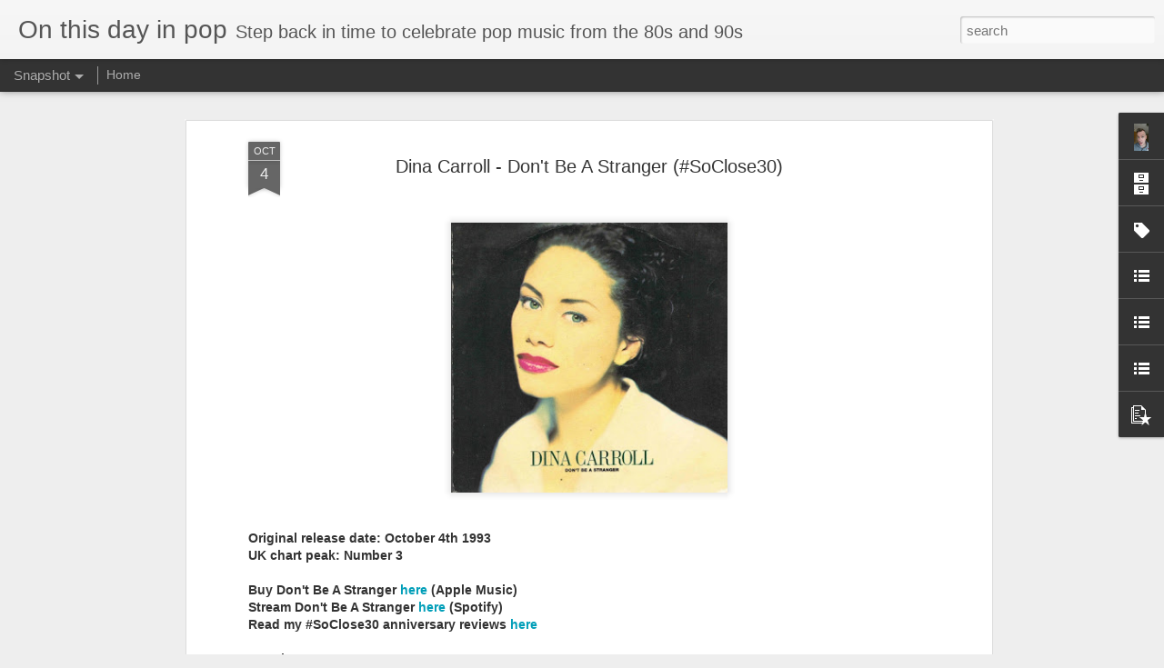

--- FILE ---
content_type: text/javascript; charset=UTF-8
request_url: https://www.onthisdayinpop.com/?v=0&action=initial&widgetId=Label1&responseType=js&xssi_token=AOuZoY4kEf2wVyCQRuwV4jgt0U2rMToc0w%3A1769912273353
body_size: 5813
content:
try {
_WidgetManager._HandleControllerResult('Label1', 'initial',{'title': 'Labels', 'display': 'list', 'showFreqNumbers': false, 'labels': [{'name': '#Free30', 'count': 2, 'cssSize': 2, 'url': 'https://www.onthisdayinpop.com/search/label/%23Free30'}, {'name': '#TommyPage30', 'count': 6, 'cssSize': 2, 'url': 'https://www.onthisdayinpop.com/search/label/%23TommyPage30'}, {'name': '#twelvecommandments30', 'count': 5, 'cssSize': 2, 'url': 'https://www.onthisdayinpop.com/search/label/%23twelvecommandments30'}, {'name': '1995', 'count': 19, 'cssSize': 3, 'url': 'https://www.onthisdayinpop.com/search/label/1995'}, {'name': '25th anniversary', 'count': 175, 'cssSize': 5, 'url': 'https://www.onthisdayinpop.com/search/label/25th%20anniversary'}, {'name': '30th anniversary', 'count': 125, 'cssSize': 5, 'url': 'https://www.onthisdayinpop.com/search/label/30th%20anniversary'}, {'name': '35th anniversary', 'count': 1, 'cssSize': 1, 'url': 'https://www.onthisdayinpop.com/search/label/35th%20anniversary'}, {'name': '911', 'count': 4, 'cssSize': 2, 'url': 'https://www.onthisdayinpop.com/search/label/911'}, {'name': 'a*teens', 'count': 2, 'cssSize': 2, 'url': 'https://www.onthisdayinpop.com/search/label/a*teens'}, {'name': 'A1', 'count': 2, 'cssSize': 2, 'url': 'https://www.onthisdayinpop.com/search/label/A1'}, {'name': 'Abba', 'count': 11, 'cssSize': 3, 'url': 'https://www.onthisdayinpop.com/search/label/Abba'}, {'name': 'Abbaversary', 'count': 9, 'cssSize': 3, 'url': 'https://www.onthisdayinpop.com/search/label/Abbaversary'}, {'name': 'Ace of Base', 'count': 11, 'cssSize': 3, 'url': 'https://www.onthisdayinpop.com/search/label/Ace%20of%20Base'}, {'name': 'adam rickitt', 'count': 1, 'cssSize': 1, 'url': 'https://www.onthisdayinpop.com/search/label/adam%20rickitt'}, {'name': 'AIP30', 'count': 7, 'cssSize': 3, 'url': 'https://www.onthisdayinpop.com/search/label/AIP30'}, {'name': 'Air', 'count': 1, 'cssSize': 1, 'url': 'https://www.onthisdayinpop.com/search/label/Air'}, {'name': 'alanis morrisette', 'count': 4, 'cssSize': 2, 'url': 'https://www.onthisdayinpop.com/search/label/alanis%20morrisette'}, {'name': 'album assessment', 'count': 2, 'cssSize': 2, 'url': 'https://www.onthisdayinpop.com/search/label/album%20assessment'}, {'name': 'Albums I Have Loved', 'count': 1, 'cssSize': 1, 'url': 'https://www.onthisdayinpop.com/search/label/Albums%20I%20Have%20Loved'}, {'name': 'albumswithdebbiegibson', 'count': 4, 'cssSize': 2, 'url': 'https://www.onthisdayinpop.com/search/label/albumswithdebbiegibson'}, {'name': 'Alcazar', 'count': 1, 'cssSize': 1, 'url': 'https://www.onthisdayinpop.com/search/label/Alcazar'}, {'name': 'alisha\x26#39;s attic', 'count': 2, 'cssSize': 2, 'url': 'https://www.onthisdayinpop.com/search/label/alisha%27s%20attic'}, {'name': 'allaround30', 'count': 4, 'cssSize': 2, 'url': 'https://www.onthisdayinpop.com/search/label/allaround30'}, {'name': 'always30', 'count': 4, 'cssSize': 2, 'url': 'https://www.onthisdayinpop.com/search/label/always30'}, {'name': 'amy grant', 'count': 3, 'cssSize': 2, 'url': 'https://www.onthisdayinpop.com/search/label/amy%20grant'}, {'name': 'amyversary', 'count': 3, 'cssSize': 2, 'url': 'https://www.onthisdayinpop.com/search/label/amyversary'}, {'name': 'ana', 'count': 3, 'cssSize': 2, 'url': 'https://www.onthisdayinpop.com/search/label/ana'}, {'name': 'andy bell', 'count': 1, 'cssSize': 1, 'url': 'https://www.onthisdayinpop.com/search/label/andy%20bell'}, {'name': 'annie lennox', 'count': 12, 'cssSize': 3, 'url': 'https://www.onthisdayinpop.com/search/label/annie%20lennox'}, {'name': 'annieversary', 'count': 2, 'cssSize': 2, 'url': 'https://www.onthisdayinpop.com/search/label/annieversary'}, {'name': 'anythingforyou30', 'count': 4, 'cssSize': 2, 'url': 'https://www.onthisdayinpop.com/search/label/anythingforyou30'}, {'name': 'AOBanniversary', 'count': 3, 'cssSize': 2, 'url': 'https://www.onthisdayinpop.com/search/label/AOBanniversary'}, {'name': 'APAT30', 'count': 5, 'cssSize': 2, 'url': 'https://www.onthisdayinpop.com/search/label/APAT30'}, {'name': 'APocketfulOfDreams30', 'count': 5, 'cssSize': 2, 'url': 'https://www.onthisdayinpop.com/search/label/APocketfulOfDreams30'}, {'name': 'Aqua', 'count': 2, 'cssSize': 2, 'url': 'https://www.onthisdayinpop.com/search/label/Aqua'}, {'name': 'aretha franklin', 'count': 4, 'cssSize': 2, 'url': 'https://www.onthisdayinpop.com/search/label/aretha%20franklin'}, {'name': 'army of lovers', 'count': 5, 'cssSize': 2, 'url': 'https://www.onthisdayinpop.com/search/label/army%20of%20lovers'}, {'name': 'b-witched', 'count': 2, 'cssSize': 2, 'url': 'https://www.onthisdayinpop.com/search/label/b-witched'}, {'name': 'Backstreet Boys', 'count': 4, 'cssSize': 2, 'url': 'https://www.onthisdayinpop.com/search/label/Backstreet%20Boys'}, {'name': 'bad boys inc', 'count': 7, 'cssSize': 3, 'url': 'https://www.onthisdayinpop.com/search/label/bad%20boys%20inc'}, {'name': 'Bananarama', 'count': 30, 'cssSize': 4, 'url': 'https://www.onthisdayinpop.com/search/label/Bananarama'}, {'name': 'BananaramaAnniversary', 'count': 8, 'cssSize': 3, 'url': 'https://www.onthisdayinpop.com/search/label/BananaramaAnniversary'}, {'name': 'bananaramahits30', 'count': 3, 'cssSize': 2, 'url': 'https://www.onthisdayinpop.com/search/label/bananaramahits30'}, {'name': 'BanSaw', 'count': 10, 'cssSize': 3, 'url': 'https://www.onthisdayinpop.com/search/label/BanSaw'}, {'name': 'bardot', 'count': 1, 'cssSize': 1, 'url': 'https://www.onthisdayinpop.com/search/label/bardot'}, {'name': 'BBI30', 'count': 6, 'cssSize': 2, 'url': 'https://www.onthisdayinpop.com/search/label/BBI30'}, {'name': 'BBMak', 'count': 1, 'cssSize': 1, 'url': 'https://www.onthisdayinpop.com/search/label/BBMak'}, {'name': 'beautiful south', 'count': 7, 'cssSize': 3, 'url': 'https://www.onthisdayinpop.com/search/label/beautiful%20south'}, {'name': 'bedtimestories30', 'count': 5, 'cssSize': 2, 'url': 'https://www.onthisdayinpop.com/search/label/bedtimestories30'}, {'name': 'belinda carlisle', 'count': 29, 'cssSize': 4, 'url': 'https://www.onthisdayinpop.com/search/label/belinda%20carlisle'}, {'name': 'belinda30', 'count': 2, 'cssSize': 2, 'url': 'https://www.onthisdayinpop.com/search/label/belinda30'}, {'name': 'BelindaAnniversary', 'count': 7, 'cssSize': 3, 'url': 'https://www.onthisdayinpop.com/search/label/BelindaAnniversary'}, {'name': 'betterthedevil30', 'count': 2, 'cssSize': 2, 'url': 'https://www.onthisdayinpop.com/search/label/betterthedevil30'}, {'name': 'betweenthelines30', 'count': 5, 'cssSize': 2, 'url': 'https://www.onthisdayinpop.com/search/label/betweenthelines30'}, {'name': 'beverley craven', 'count': 3, 'cssSize': 2, 'url': 'https://www.onthisdayinpop.com/search/label/beverley%20craven'}, {'name': 'BFalbums', 'count': 2, 'cssSize': 2, 'url': 'https://www.onthisdayinpop.com/search/label/BFalbums'}, {'name': 'Big Fun', 'count': 6, 'cssSize': 2, 'url': 'https://www.onthisdayinpop.com/search/label/Big%20Fun'}, {'name': 'Billie Piper', 'count': 2, 'cssSize': 2, 'url': 'https://www.onthisdayinpop.com/search/label/Billie%20Piper'}, {'name': 'blue mercedes', 'count': 1, 'cssSize': 1, 'url': 'https://www.onthisdayinpop.com/search/label/blue%20mercedes'}, {'name': 'BMS30', 'count': 5, 'cssSize': 2, 'url': 'https://www.onthisdayinpop.com/search/label/BMS30'}, {'name': 'bobby brown', 'count': 2, 'cssSize': 2, 'url': 'https://www.onthisdayinpop.com/search/label/bobby%20brown'}, {'name': 'bodyguard30', 'count': 6, 'cssSize': 2, 'url': 'https://www.onthisdayinpop.com/search/label/bodyguard30'}, {'name': 'borntosing30', 'count': 6, 'cssSize': 2, 'url': 'https://www.onthisdayinpop.com/search/label/borntosing30'}, {'name': 'boy krazy', 'count': 1, 'cssSize': 1, 'url': 'https://www.onthisdayinpop.com/search/label/boy%20krazy'}, {'name': 'Boyz II Men', 'count': 2, 'cssSize': 2, 'url': 'https://www.onthisdayinpop.com/search/label/Boyz%20II%20Men'}, {'name': 'boyzone', 'count': 4, 'cssSize': 2, 'url': 'https://www.onthisdayinpop.com/search/label/boyzone'}, {'name': 'breathe', 'count': 2, 'cssSize': 2, 'url': 'https://www.onthisdayinpop.com/search/label/breathe'}, {'name': 'britney spears', 'count': 2, 'cssSize': 2, 'url': 'https://www.onthisdayinpop.com/search/label/britney%20spears'}, {'name': 'Bros', 'count': 3, 'cssSize': 2, 'url': 'https://www.onthisdayinpop.com/search/label/Bros'}, {'name': 'BrosAnniversary', 'count': 3, 'cssSize': 2, 'url': 'https://www.onthisdayinpop.com/search/label/BrosAnniversary'}, {'name': 'Brother Beyond', 'count': 2, 'cssSize': 2, 'url': 'https://www.onthisdayinpop.com/search/label/Brother%20Beyond'}, {'name': 'BSanniversary', 'count': 6, 'cssSize': 2, 'url': 'https://www.onthisdayinpop.com/search/label/BSanniversary'}, {'name': 'bsbanniversary', 'count': 2, 'cssSize': 2, 'url': 'https://www.onthisdayinpop.com/search/label/bsbanniversary'}, {'name': 'Bucks Fizz', 'count': 5, 'cssSize': 2, 'url': 'https://www.onthisdayinpop.com/search/label/Bucks%20Fizz'}, {'name': 'buddyssong30', 'count': 3, 'cssSize': 2, 'url': 'https://www.onthisdayinpop.com/search/label/buddyssong30'}, {'name': 'C\x26amp;C Music Factory', 'count': 2, 'cssSize': 2, 'url': 'https://www.onthisdayinpop.com/search/label/C%26C%20Music%20Factory'}, {'name': 'Cathy Dennis', 'count': 20, 'cssSize': 3, 'url': 'https://www.onthisdayinpop.com/search/label/Cathy%20Dennis'}, {'name': 'CathyAnniversary', 'count': 3, 'cssSize': 2, 'url': 'https://www.onthisdayinpop.com/search/label/CathyAnniversary'}, {'name': 'CeCePeniston', 'count': 2, 'cssSize': 2, 'url': 'https://www.onthisdayinpop.com/search/label/CeCePeniston'}, {'name': 'Celine Dion', 'count': 6, 'cssSize': 2, 'url': 'https://www.onthisdayinpop.com/search/label/Celine%20Dion'}, {'name': 'CelineAnniversary', 'count': 5, 'cssSize': 2, 'url': 'https://www.onthisdayinpop.com/search/label/CelineAnniversary'}, {'name': 'charlotte nilsson', 'count': 1, 'cssSize': 1, 'url': 'https://www.onthisdayinpop.com/search/label/charlotte%20nilsson'}, {'name': 'charlotte perrelli', 'count': 1, 'cssSize': 1, 'url': 'https://www.onthisdayinpop.com/search/label/charlotte%20perrelli'}, {'name': 'Cher', 'count': 3, 'cssSize': 2, 'url': 'https://www.onthisdayinpop.com/search/label/Cher'}, {'name': 'cherry red', 'count': 1, 'cssSize': 1, 'url': 'https://www.onthisdayinpop.com/search/label/cherry%20red'}, {'name': 'chesney hawkes', 'count': 5, 'cssSize': 2, 'url': 'https://www.onthisdayinpop.com/search/label/chesney%20hawkes'}, {'name': 'chorus30', 'count': 5, 'cssSize': 2, 'url': 'https://www.onthisdayinpop.com/search/label/chorus30'}, {'name': 'chris cuevas', 'count': 3, 'cssSize': 2, 'url': 'https://www.onthisdayinpop.com/search/label/chris%20cuevas'}, {'name': 'Christina Aguilera', 'count': 1, 'cssSize': 1, 'url': 'https://www.onthisdayinpop.com/search/label/Christina%20Aguilera'}, {'name': 'Chynna Phillips', 'count': 1, 'cssSize': 1, 'url': 'https://www.onthisdayinpop.com/search/label/Chynna%20Phillips'}, {'name': 'Cicero', 'count': 1, 'cssSize': 1, 'url': 'https://www.onthisdayinpop.com/search/label/Cicero'}, {'name': 'Cliff Richard', 'count': 1, 'cssSize': 1, 'url': 'https://www.onthisdayinpop.com/search/label/Cliff%20Richard'}, {'name': 'Climie Fisher', 'count': 1, 'cssSize': 1, 'url': 'https://www.onthisdayinpop.com/search/label/Climie%20Fisher'}, {'name': 'clive griffin', 'count': 3, 'cssSize': 2, 'url': 'https://www.onthisdayinpop.com/search/label/clive%20griffin'}, {'name': 'cliveanniversary', 'count': 3, 'cssSize': 2, 'url': 'https://www.onthisdayinpop.com/search/label/cliveanniversary'}, {'name': 'craig mclachlan', 'count': 2, 'cssSize': 2, 'url': 'https://www.onthisdayinpop.com/search/label/craig%20mclachlan'}, {'name': 'curiosity killed the cat', 'count': 1, 'cssSize': 1, 'url': 'https://www.onthisdayinpop.com/search/label/curiosity%20killed%20the%20cat'}, {'name': 'cuts both ways30', 'count': 5, 'cssSize': 2, 'url': 'https://www.onthisdayinpop.com/search/label/cuts%20both%20ways30'}, {'name': 'cyndi lauper', 'count': 6, 'cssSize': 2, 'url': 'https://www.onthisdayinpop.com/search/label/cyndi%20lauper'}, {'name': 'cyndianniversary', 'count': 6, 'cssSize': 2, 'url': 'https://www.onthisdayinpop.com/search/label/cyndianniversary'}, {'name': 'D:ream', 'count': 2, 'cssSize': 2, 'url': 'https://www.onthisdayinpop.com/search/label/D%3Aream'}, {'name': 'D\x26#39;Mob', 'count': 2, 'cssSize': 2, 'url': 'https://www.onthisdayinpop.com/search/label/D%27Mob'}, {'name': 'Dannii Minogue', 'count': 14, 'cssSize': 3, 'url': 'https://www.onthisdayinpop.com/search/label/Dannii%20Minogue'}, {'name': 'darlene love', 'count': 1, 'cssSize': 1, 'url': 'https://www.onthisdayinpop.com/search/label/darlene%20love'}, {'name': 'darren hayes', 'count': 1, 'cssSize': 1, 'url': 'https://www.onthisdayinpop.com/search/label/darren%20hayes'}, {'name': 'Daydream30', 'count': 2, 'cssSize': 2, 'url': 'https://www.onthisdayinpop.com/search/label/Daydream30'}, {'name': 'DBAnniversary', 'count': 1, 'cssSize': 1, 'url': 'https://www.onthisdayinpop.com/search/label/DBAnniversary'}, {'name': 'dcalbums', 'count': 3, 'cssSize': 2, 'url': 'https://www.onthisdayinpop.com/search/label/dcalbums'}, {'name': 'Deacon Blue', 'count': 3, 'cssSize': 2, 'url': 'https://www.onthisdayinpop.com/search/label/Deacon%20Blue'}, {'name': 'debbie gibson', 'count': 40, 'cssSize': 4, 'url': 'https://www.onthisdayinpop.com/search/label/debbie%20gibson'}, {'name': 'DebbieAnniversary', 'count': 9, 'cssSize': 3, 'url': 'https://www.onthisdayinpop.com/search/label/DebbieAnniversary'}, {'name': 'Deborah Gibson', 'count': 1, 'cssSize': 1, 'url': 'https://www.onthisdayinpop.com/search/label/Deborah%20Gibson'}, {'name': 'design30', 'count': 1, 'cssSize': 1, 'url': 'https://www.onthisdayinpop.com/search/label/design30'}, {'name': 'Deuce', 'count': 1, 'cssSize': 1, 'url': 'https://www.onthisdayinpop.com/search/label/Deuce'}, {'name': 'DGatlantic', 'count': 4, 'cssSize': 2, 'url': 'https://www.onthisdayinpop.com/search/label/DGatlantic'}, {'name': 'diamonds30', 'count': 5, 'cssSize': 2, 'url': 'https://www.onthisdayinpop.com/search/label/diamonds30'}, {'name': 'diana ross', 'count': 6, 'cssSize': 2, 'url': 'https://www.onthisdayinpop.com/search/label/diana%20ross'}, {'name': 'dina carroll', 'count': 12, 'cssSize': 3, 'url': 'https://www.onthisdayinpop.com/search/label/dina%20carroll'}, {'name': 'diva30', 'count': 5, 'cssSize': 2, 'url': 'https://www.onthisdayinpop.com/search/label/diva30'}, {'name': 'DMAnniversary', 'count': 4, 'cssSize': 2, 'url': 'https://www.onthisdayinpop.com/search/label/DMAnniversary'}, {'name': 'DOAD30', 'count': 1, 'cssSize': 1, 'url': 'https://www.onthisdayinpop.com/search/label/DOAD30'}, {'name': 'donna de lory', 'count': 1, 'cssSize': 1, 'url': 'https://www.onthisdayinpop.com/search/label/donna%20de%20lory'}, {'name': 'donna summer', 'count': 6, 'cssSize': 2, 'url': 'https://www.onthisdayinpop.com/search/label/donna%20summer'}, {'name': 'Dusty Springfield', 'count': 2, 'cssSize': 2, 'url': 'https://www.onthisdayinpop.com/search/label/Dusty%20Springfield'}, {'name': 'east 17', 'count': 3, 'cssSize': 2, 'url': 'https://www.onthisdayinpop.com/search/label/east%2017'}, {'name': 'Eighth Wonder', 'count': 1, 'cssSize': 1, 'url': 'https://www.onthisdayinpop.com/search/label/Eighth%20Wonder'}, {'name': 'ElectricYouth30', 'count': 8, 'cssSize': 3, 'url': 'https://www.onthisdayinpop.com/search/label/ElectricYouth30'}, {'name': 'elton john', 'count': 1, 'cssSize': 1, 'url': 'https://www.onthisdayinpop.com/search/label/elton%20john'}, {'name': 'Emma Bunton', 'count': 1, 'cssSize': 1, 'url': 'https://www.onthisdayinpop.com/search/label/Emma%20Bunton'}, {'name': 'emotions30', 'count': 4, 'cssSize': 2, 'url': 'https://www.onthisdayinpop.com/search/label/emotions30'}, {'name': 'En Vogue', 'count': 18, 'cssSize': 3, 'url': 'https://www.onthisdayinpop.com/search/label/En%20Vogue'}, {'name': 'enjoyyourself30', 'count': 5, 'cssSize': 2, 'url': 'https://www.onthisdayinpop.com/search/label/enjoyyourself30'}, {'name': 'Enrique Iglesias', 'count': 1, 'cssSize': 1, 'url': 'https://www.onthisdayinpop.com/search/label/Enrique%20Iglesias'}, {'name': 'erasure', 'count': 38, 'cssSize': 4, 'url': 'https://www.onthisdayinpop.com/search/label/erasure'}, {'name': 'erasure30', 'count': 2, 'cssSize': 2, 'url': 'https://www.onthisdayinpop.com/search/label/erasure30'}, {'name': 'ErasureAnniversary', 'count': 9, 'cssSize': 3, 'url': 'https://www.onthisdayinpop.com/search/label/ErasureAnniversary'}, {'name': 'erasuresingles', 'count': 20, 'cssSize': 3, 'url': 'https://www.onthisdayinpop.com/search/label/erasuresingles'}, {'name': 'erotica30', 'count': 8, 'cssSize': 3, 'url': 'https://www.onthisdayinpop.com/search/label/erotica30'}, {'name': 'estefanhits30', 'count': 4, 'cssSize': 2, 'url': 'https://www.onthisdayinpop.com/search/label/estefanhits30'}, {'name': 'eurythmics', 'count': 1, 'cssSize': 1, 'url': 'https://www.onthisdayinpop.com/search/label/eurythmics'}, {'name': 'EVAnniversary', 'count': 5, 'cssSize': 2, 'url': 'https://www.onthisdayinpop.com/search/label/EVAnniversary'}, {'name': 'everybodyknows30', 'count': 6, 'cssSize': 2, 'url': 'https://www.onthisdayinpop.com/search/label/everybodyknows30'}, {'name': 'EverythingChanges30', 'count': 5, 'cssSize': 2, 'url': 'https://www.onthisdayinpop.com/search/label/EverythingChanges30'}, {'name': 'Expose', 'count': 3, 'cssSize': 2, 'url': 'https://www.onthisdayinpop.com/search/label/Expose'}, {'name': 'faith hill', 'count': 2, 'cssSize': 2, 'url': 'https://www.onthisdayinpop.com/search/label/faith%20hill'}, {'name': 'faith30', 'count': 7, 'cssSize': 3, 'url': 'https://www.onthisdayinpop.com/search/label/faith30'}, {'name': 'Fame', 'count': 1, 'cssSize': 1, 'url': 'https://www.onthisdayinpop.com/search/label/Fame'}, {'name': 'fivelive30', 'count': 4, 'cssSize': 2, 'url': 'https://www.onthisdayinpop.com/search/label/fivelive30'}, {'name': 'ForeverYourGirl30', 'count': 6, 'cssSize': 2, 'url': 'https://www.onthisdayinpop.com/search/label/ForeverYourGirl30'}, {'name': 'free30', 'count': 4, 'cssSize': 2, 'url': 'https://www.onthisdayinpop.com/search/label/free30'}, {'name': 'Friend30', 'count': 3, 'cssSize': 2, 'url': 'https://www.onthisdayinpop.com/search/label/Friend30'}, {'name': 'fromtheheart30', 'count': 4, 'cssSize': 2, 'url': 'https://www.onthisdayinpop.com/search/label/fromtheheart30'}, {'name': 'FunkyDivas30', 'count': 5, 'cssSize': 2, 'url': 'https://www.onthisdayinpop.com/search/label/FunkyDivas30'}, {'name': 'Garbage', 'count': 2, 'cssSize': 2, 'url': 'https://www.onthisdayinpop.com/search/label/Garbage'}, {'name': 'Gary Barlow', 'count': 3, 'cssSize': 2, 'url': 'https://www.onthisdayinpop.com/search/label/Gary%20Barlow'}, {'name': 'GEAnniversary', 'count': 7, 'cssSize': 3, 'url': 'https://www.onthisdayinpop.com/search/label/GEAnniversary'}, {'name': 'George Michael', 'count': 26, 'cssSize': 4, 'url': 'https://www.onthisdayinpop.com/search/label/George%20Michael'}, {'name': 'GeorgeMichaelSolo', 'count': 5, 'cssSize': 2, 'url': 'https://www.onthisdayinpop.com/search/label/GeorgeMichaelSolo'}, {'name': 'Geri Halliwell', 'count': 1, 'cssSize': 1, 'url': 'https://www.onthisdayinpop.com/search/label/Geri%20Halliwell'}, {'name': 'GetIntoYou30', 'count': 5, 'cssSize': 2, 'url': 'https://www.onthisdayinpop.com/search/label/GetIntoYou30'}, {'name': 'Gina G', 'count': 1, 'cssSize': 1, 'url': 'https://www.onthisdayinpop.com/search/label/Gina%20G'}, {'name': 'Gladys Knight', 'count': 1, 'cssSize': 1, 'url': 'https://www.onthisdayinpop.com/search/label/Gladys%20Knight'}, {'name': 'gloria estefan', 'count': 29, 'cssSize': 4, 'url': 'https://www.onthisdayinpop.com/search/label/gloria%20estefan'}, {'name': 'GoodNReady30', 'count': 5, 'cssSize': 2, 'url': 'https://www.onthisdayinpop.com/search/label/GoodNReady30'}, {'name': 'grease30', 'count': 1, 'cssSize': 1, 'url': 'https://www.onthisdayinpop.com/search/label/grease30'}, {'name': 'greatesthits30', 'count': 3, 'cssSize': 2, 'url': 'https://www.onthisdayinpop.com/search/label/greatesthits30'}, {'name': 'Halo James', 'count': 5, 'cssSize': 2, 'url': 'https://www.onthisdayinpop.com/search/label/Halo%20James'}, {'name': 'happynation30', 'count': 6, 'cssSize': 2, 'url': 'https://www.onthisdayinpop.com/search/label/happynation30'}, {'name': 'hazell dean', 'count': 3, 'cssSize': 2, 'url': 'https://www.onthisdayinpop.com/search/label/hazell%20dean'}, {'name': 'heavenonearth30', 'count': 6, 'cssSize': 2, 'url': 'https://www.onthisdayinpop.com/search/label/heavenonearth30'}, {'name': 'HOH30', 'count': 4, 'cssSize': 2, 'url': 'https://www.onthisdayinpop.com/search/label/HOH30'}, {'name': 'holdme30', 'count': 5, 'cssSize': 2, 'url': 'https://www.onthisdayinpop.com/search/label/holdme30'}, {'name': 'honeylingers30', 'count': 3, 'cssSize': 2, 'url': 'https://www.onthisdayinpop.com/search/label/honeylingers30'}, {'name': 'ifihavetostandalone30', 'count': 4, 'cssSize': 2, 'url': 'https://www.onthisdayinpop.com/search/label/ifihavetostandalone30'}, {'name': 'imbreathless30', 'count': 3, 'cssSize': 2, 'url': 'https://www.onthisdayinpop.com/search/label/imbreathless30'}, {'name': 'immaculatecollection30', 'count': 2, 'cssSize': 2, 'url': 'https://www.onthisdayinpop.com/search/label/immaculatecollection30'}, {'name': 'ImYourBabyTonight30', 'count': 7, 'cssSize': 3, 'url': 'https://www.onthisdayinpop.com/search/label/ImYourBabyTonight30'}, {'name': 'inthemeantime30', 'count': 3, 'cssSize': 2, 'url': 'https://www.onthisdayinpop.com/search/label/inthemeantime30'}, {'name': 'intothelight30', 'count': 4, 'cssSize': 2, 'url': 'https://www.onthisdayinpop.com/search/label/intothelight30'}, {'name': 'intotheskyline30', 'count': 7, 'cssSize': 3, 'url': 'https://www.onthisdayinpop.com/search/label/intotheskyline30'}, {'name': 'ISay30', 'count': 5, 'cssSize': 2, 'url': 'https://www.onthisdayinpop.com/search/label/ISay30'}, {'name': 'Jade', 'count': 1, 'cssSize': 1, 'url': 'https://www.onthisdayinpop.com/search/label/Jade'}, {'name': 'janet jackson', 'count': 24, 'cssSize': 3, 'url': 'https://www.onthisdayinpop.com/search/label/janet%20jackson'}, {'name': 'janet30', 'count': 8, 'cssSize': 3, 'url': 'https://www.onthisdayinpop.com/search/label/janet30'}, {'name': 'jason donovan', 'count': 22, 'cssSize': 3, 'url': 'https://www.onthisdayinpop.com/search/label/jason%20donovan'}, {'name': 'JDAnniversary', 'count': 5, 'cssSize': 2, 'url': 'https://www.onthisdayinpop.com/search/label/JDAnniversary'}, {'name': 'Jeff Lorber', 'count': 1, 'cssSize': 1, 'url': 'https://www.onthisdayinpop.com/search/label/Jeff%20Lorber'}, {'name': 'jennifer love hewitt', 'count': 1, 'cssSize': 1, 'url': 'https://www.onthisdayinpop.com/search/label/jennifer%20love%20hewitt'}, {'name': 'Jessica Simpson', 'count': 1, 'cssSize': 1, 'url': 'https://www.onthisdayinpop.com/search/label/Jessica%20Simpson'}, {'name': 'jimmy ray', 'count': 1, 'cssSize': 1, 'url': 'https://www.onthisdayinpop.com/search/label/jimmy%20ray'}, {'name': 'JJAnniversary', 'count': 6, 'cssSize': 2, 'url': 'https://www.onthisdayinpop.com/search/label/JJAnniversary'}, {'name': 'jo beth taylor', 'count': 1, 'cssSize': 1, 'url': 'https://www.onthisdayinpop.com/search/label/jo%20beth%20taylor'}, {'name': 'jody watley', 'count': 1, 'cssSize': 1, 'url': 'https://www.onthisdayinpop.com/search/label/jody%20watley'}, {'name': 'joey lawrence', 'count': 2, 'cssSize': 2, 'url': 'https://www.onthisdayinpop.com/search/label/joey%20lawrence'}, {'name': 'joey mcintyre', 'count': 1, 'cssSize': 1, 'url': 'https://www.onthisdayinpop.com/search/label/joey%20mcintyre'}, {'name': 'johnny hates jazz', 'count': 1, 'cssSize': 1, 'url': 'https://www.onthisdayinpop.com/search/label/johnny%20hates%20jazz'}, {'name': 'Jordan Knight', 'count': 2, 'cssSize': 2, 'url': 'https://www.onthisdayinpop.com/search/label/Jordan%20Knight'}, {'name': 'karyn white', 'count': 19, 'cssSize': 3, 'url': 'https://www.onthisdayinpop.com/search/label/karyn%20white'}, {'name': 'KarynAnniversary', 'count': 4, 'cssSize': 2, 'url': 'https://www.onthisdayinpop.com/search/label/KarynAnniversary'}, {'name': 'karynwhite30', 'count': 7, 'cssSize': 3, 'url': 'https://www.onthisdayinpop.com/search/label/karynwhite30'}, {'name': 'kavana', 'count': 2, 'cssSize': 2, 'url': 'https://www.onthisdayinpop.com/search/label/kavana'}, {'name': 'kd lang', 'count': 1, 'cssSize': 1, 'url': 'https://www.onthisdayinpop.com/search/label/kd%20lang'}, {'name': 'Kids From Fame', 'count': 1, 'cssSize': 1, 'url': 'https://www.onthisdayinpop.com/search/label/Kids%20From%20Fame'}, {'name': 'Kim Appleby', 'count': 6, 'cssSize': 2, 'url': 'https://www.onthisdayinpop.com/search/label/Kim%20Appleby'}, {'name': 'Kim Wilde', 'count': 5, 'cssSize': 2, 'url': 'https://www.onthisdayinpop.com/search/label/Kim%20Wilde'}, {'name': 'kimanniversary', 'count': 5, 'cssSize': 2, 'url': 'https://www.onthisdayinpop.com/search/label/kimanniversary'}, {'name': 'kimappleby30', 'count': 4, 'cssSize': 2, 'url': 'https://www.onthisdayinpop.com/search/label/kimappleby30'}, {'name': 'km30', 'count': 5, 'cssSize': 2, 'url': 'https://www.onthisdayinpop.com/search/label/km30'}, {'name': 'Kylie', 'count': 31, 'cssSize': 4, 'url': 'https://www.onthisdayinpop.com/search/label/Kylie'}, {'name': 'kylie minogue', 'count': 17, 'cssSize': 3, 'url': 'https://www.onthisdayinpop.com/search/label/kylie%20minogue'}, {'name': 'kylie30', 'count': 5, 'cssSize': 2, 'url': 'https://www.onthisdayinpop.com/search/label/kylie30'}, {'name': 'KylieAnniversary', 'count': 8, 'cssSize': 3, 'url': 'https://www.onthisdayinpop.com/search/label/KylieAnniversary'}, {'name': 'kyliehits30', 'count': 3, 'cssSize': 2, 'url': 'https://www.onthisdayinpop.com/search/label/kyliehits30'}, {'name': 'KyliePWL', 'count': 5, 'cssSize': 2, 'url': 'https://www.onthisdayinpop.com/search/label/KyliePWL'}, {'name': 'kym simms', 'count': 1, 'cssSize': 1, 'url': 'https://www.onthisdayinpop.com/search/label/kym%20simms'}, {'name': 'LaCasa', 'count': 1, 'cssSize': 1, 'url': 'https://www.onthisdayinpop.com/search/label/LaCasa'}, {'name': 'Lamont Dozier', 'count': 1, 'cssSize': 1, 'url': 'https://www.onthisdayinpop.com/search/label/Lamont%20Dozier'}, {'name': 'LBalbums', 'count': 3, 'cssSize': 2, 'url': 'https://www.onthisdayinpop.com/search/label/LBalbums'}, {'name': 'let loose', 'count': 7, 'cssSize': 3, 'url': 'https://www.onthisdayinpop.com/search/label/let%20loose'}, {'name': 'letloose30', 'count': 5, 'cssSize': 2, 'url': 'https://www.onthisdayinpop.com/search/label/letloose30'}, {'name': 'letsgettoit30', 'count': 4, 'cssSize': 2, 'url': 'https://www.onthisdayinpop.com/search/label/letsgettoit30'}, {'name': 'letsgo30', 'count': 6, 'cssSize': 2, 'url': 'https://www.onthisdayinpop.com/search/label/letsgo30'}, {'name': 'likeaprayer30', 'count': 5, 'cssSize': 2, 'url': 'https://www.onthisdayinpop.com/search/label/likeaprayer30'}, {'name': 'likeavirgin30', 'count': 7, 'cssSize': 3, 'url': 'https://www.onthisdayinpop.com/search/label/likeavirgin30'}, {'name': 'Lisa Lisa', 'count': 1, 'cssSize': 1, 'url': 'https://www.onthisdayinpop.com/search/label/Lisa%20Lisa'}, {'name': 'Lisa Stansfield', 'count': 2, 'cssSize': 2, 'url': 'https://www.onthisdayinpop.com/search/label/Lisa%20Stansfield'}, {'name': 'liveyourlife30', 'count': 5, 'cssSize': 2, 'url': 'https://www.onthisdayinpop.com/search/label/liveyourlife30'}, {'name': 'Living In A Box', 'count': 3, 'cssSize': 2, 'url': 'https://www.onthisdayinpop.com/search/label/Living%20In%20A%20Box'}, {'name': 'Liza Minelli', 'count': 6, 'cssSize': 2, 'url': 'https://www.onthisdayinpop.com/search/label/Liza%20Minelli'}, {'name': 'London Boys', 'count': 13, 'cssSize': 3, 'url': 'https://www.onthisdayinpop.com/search/label/London%20Boys'}, {'name': 'Lonnie Gordon', 'count': 5, 'cssSize': 2, 'url': 'https://www.onthisdayinpop.com/search/label/Lonnie%20Gordon'}, {'name': 'Louise', 'count': 3, 'cssSize': 2, 'url': 'https://www.onthisdayinpop.com/search/label/Louise'}, {'name': 'LoveAndKisses30', 'count': 5, 'cssSize': 2, 'url': 'https://www.onthisdayinpop.com/search/label/LoveAndKisses30'}, {'name': 'lovechild30', 'count': 4, 'cssSize': 2, 'url': 'https://www.onthisdayinpop.com/search/label/lovechild30'}, {'name': 'Loveland', 'count': 1, 'cssSize': 1, 'url': 'https://www.onthisdayinpop.com/search/label/Loveland'}, {'name': 'lovesymbol30', 'count': 4, 'cssSize': 2, 'url': 'https://www.onthisdayinpop.com/search/label/lovesymbol30'}, {'name': 'luther vandross', 'count': 3, 'cssSize': 2, 'url': 'https://www.onthisdayinpop.com/search/label/luther%20vandross'}, {'name': 'lwp30', 'count': 5, 'cssSize': 2, 'url': 'https://www.onthisdayinpop.com/search/label/lwp30'}, {'name': 'Madonna', 'count': 61, 'cssSize': 4, 'url': 'https://www.onthisdayinpop.com/search/label/Madonna'}, {'name': 'Madonna30', 'count': 5, 'cssSize': 2, 'url': 'https://www.onthisdayinpop.com/search/label/Madonna30'}, {'name': 'MadonnaAnniversary', 'count': 14, 'cssSize': 3, 'url': 'https://www.onthisdayinpop.com/search/label/MadonnaAnniversary'}, {'name': 'MadonnaSongs30', 'count': 4, 'cssSize': 2, 'url': 'https://www.onthisdayinpop.com/search/label/MadonnaSongs30'}, {'name': 'makehimdoright30', 'count': 4, 'cssSize': 2, 'url': 'https://www.onthisdayinpop.com/search/label/makehimdoright30'}, {'name': 'Mandy Moore', 'count': 1, 'cssSize': 1, 'url': 'https://www.onthisdayinpop.com/search/label/Mandy%20Moore'}, {'name': 'Mariah Carey', 'count': 25, 'cssSize': 3, 'url': 'https://www.onthisdayinpop.com/search/label/Mariah%20Carey'}, {'name': 'MariahAnniversary', 'count': 9, 'cssSize': 3, 'url': 'https://www.onthisdayinpop.com/search/label/MariahAnniversary'}, {'name': 'MariahCarey30', 'count': 5, 'cssSize': 2, 'url': 'https://www.onthisdayinpop.com/search/label/MariahCarey30'}, {'name': 'marilyn martin', 'count': 1, 'cssSize': 1, 'url': 'https://www.onthisdayinpop.com/search/label/marilyn%20martin'}, {'name': 'mark owen', 'count': 2, 'cssSize': 2, 'url': 'https://www.onthisdayinpop.com/search/label/mark%20owen'}, {'name': 'Martika', 'count': 11, 'cssSize': 3, 'url': 'https://www.onthisdayinpop.com/search/label/Martika'}, {'name': 'martika30', 'count': 4, 'cssSize': 2, 'url': 'https://www.onthisdayinpop.com/search/label/martika30'}, {'name': 'martikaAnniversary', 'count': 2, 'cssSize': 2, 'url': 'https://www.onthisdayinpop.com/search/label/martikaAnniversary'}, {'name': 'martikaskitchen30', 'count': 6, 'cssSize': 2, 'url': 'https://www.onthisdayinpop.com/search/label/martikaskitchen30'}, {'name': 'Martine McCutcheon', 'count': 1, 'cssSize': 1, 'url': 'https://www.onthisdayinpop.com/search/label/Martine%20McCutcheon'}, {'name': 'Matt Goss', 'count': 1, 'cssSize': 1, 'url': 'https://www.onthisdayinpop.com/search/label/Matt%20Goss'}, {'name': 'medusa30', 'count': 4, 'cssSize': 2, 'url': 'https://www.onthisdayinpop.com/search/label/medusa30'}, {'name': 'mel and kim', 'count': 1, 'cssSize': 1, 'url': 'https://www.onthisdayinpop.com/search/label/mel%20and%20kim'}, {'name': 'Melanie C', 'count': 1, 'cssSize': 1, 'url': 'https://www.onthisdayinpop.com/search/label/Melanie%20C'}, {'name': 'michael bolton', 'count': 1, 'cssSize': 1, 'url': 'https://www.onthisdayinpop.com/search/label/michael%20bolton'}, {'name': 'Michael Damian', 'count': 3, 'cssSize': 2, 'url': 'https://www.onthisdayinpop.com/search/label/Michael%20Damian'}, {'name': 'michael jeffries', 'count': 2, 'cssSize': 2, 'url': 'https://www.onthisdayinpop.com/search/label/michael%20jeffries'}, {'name': 'Mickey Mouse Club', 'count': 1, 'cssSize': 1, 'url': 'https://www.onthisdayinpop.com/search/label/Mickey%20Mouse%20Club'}, {'name': 'Mike Stock', 'count': 10, 'cssSize': 3, 'url': 'https://www.onthisdayinpop.com/search/label/Mike%20Stock'}, {'name': 'MoveToThis30', 'count': 7, 'cssSize': 3, 'url': 'https://www.onthisdayinpop.com/search/label/MoveToThis30'}, {'name': 'Ms Adventures', 'count': 1, 'cssSize': 1, 'url': 'https://www.onthisdayinpop.com/search/label/Ms%20Adventures'}, {'name': 'musicbox30', 'count': 5, 'cssSize': 2, 'url': 'https://www.onthisdayinpop.com/search/label/musicbox30'}, {'name': 'Natalie Cole', 'count': 1, 'cssSize': 1, 'url': 'https://www.onthisdayinpop.com/search/label/Natalie%20Cole'}, {'name': 'Natalie Imbruglia', 'count': 1, 'cssSize': 1, 'url': 'https://www.onthisdayinpop.com/search/label/Natalie%20Imbruglia'}, {'name': 'Nathan Moore', 'count': 1, 'cssSize': 1, 'url': 'https://www.onthisdayinpop.com/search/label/Nathan%20Moore'}, {'name': 'new kids on the block', 'count': 3, 'cssSize': 2, 'url': 'https://www.onthisdayinpop.com/search/label/new%20kids%20on%20the%20block'}, {'name': 'Newton', 'count': 1, 'cssSize': 1, 'url': 'https://www.onthisdayinpop.com/search/label/Newton'}, {'name': 'Nick Kamen', 'count': 1, 'cssSize': 1, 'url': 'https://www.onthisdayinpop.com/search/label/Nick%20Kamen'}, {'name': 'nick scotti', 'count': 1, 'cssSize': 1, 'url': 'https://www.onthisdayinpop.com/search/label/nick%20scotti'}, {'name': 'Nicki French', 'count': 1, 'cssSize': 1, 'url': 'https://www.onthisdayinpop.com/search/label/Nicki%20French'}, {'name': 'NKOTB', 'count': 2, 'cssSize': 2, 'url': 'https://www.onthisdayinpop.com/search/label/NKOTB'}, {'name': 'NKOTBanniversary', 'count': 1, 'cssSize': 1, 'url': 'https://www.onthisdayinpop.com/search/label/NKOTBanniversary'}, {'name': 'No Doubt', 'count': 2, 'cssSize': 2, 'url': 'https://www.onthisdayinpop.com/search/label/No%20Doubt'}, {'name': 'NobodyElse30', 'count': 3, 'cssSize': 2, 'url': 'https://www.onthisdayinpop.com/search/label/NobodyElse30'}, {'name': 'nsync', 'count': 3, 'cssSize': 2, 'url': 'https://www.onthisdayinpop.com/search/label/nsync'}, {'name': 'older30', 'count': 1, 'cssSize': 1, 'url': 'https://www.onthisdayinpop.com/search/label/older30'}, {'name': 'OTT', 'count': 1, 'cssSize': 1, 'url': 'https://www.onthisdayinpop.com/search/label/OTT'}, {'name': 'Out Of The Blue 30', 'count': 5, 'cssSize': 2, 'url': 'https://www.onthisdayinpop.com/search/label/Out%20Of%20The%20Blue%2030'}, {'name': 'paintings30', 'count': 4, 'cssSize': 2, 'url': 'https://www.onthisdayinpop.com/search/label/paintings30'}, {'name': 'Pat \x26amp; Mick', 'count': 1, 'cssSize': 1, 'url': 'https://www.onthisdayinpop.com/search/label/Pat%20%26%20Mick'}, {'name': 'Paul Lekakis', 'count': 1, 'cssSize': 1, 'url': 'https://www.onthisdayinpop.com/search/label/Paul%20Lekakis'}, {'name': 'Paul Varney', 'count': 3, 'cssSize': 2, 'url': 'https://www.onthisdayinpop.com/search/label/Paul%20Varney'}, {'name': 'Paula Abdul', 'count': 20, 'cssSize': 3, 'url': 'https://www.onthisdayinpop.com/search/label/Paula%20Abdul'}, {'name': 'PaulaAnniversary', 'count': 4, 'cssSize': 2, 'url': 'https://www.onthisdayinpop.com/search/label/PaulaAnniversary'}, {'name': 'pebbles', 'count': 4, 'cssSize': 2, 'url': 'https://www.onthisdayinpop.com/search/label/pebbles'}, {'name': 'perfect day', 'count': 1, 'cssSize': 1, 'url': 'https://www.onthisdayinpop.com/search/label/perfect%20day'}, {'name': 'pet shop boys', 'count': 13, 'cssSize': 3, 'url': 'https://www.onthisdayinpop.com/search/label/pet%20shop%20boys'}, {'name': 'pete hammond', 'count': 2, 'cssSize': 2, 'url': 'https://www.onthisdayinpop.com/search/label/pete%20hammond'}, {'name': 'pete waterman', 'count': 2, 'cssSize': 2, 'url': 'https://www.onthisdayinpop.com/search/label/pete%20waterman'}, {'name': 'peter cunnah', 'count': 2, 'cssSize': 2, 'url': 'https://www.onthisdayinpop.com/search/label/peter%20cunnah'}, {'name': 'PleaseYourself30', 'count': 4, 'cssSize': 2, 'url': 'https://www.onthisdayinpop.com/search/label/PleaseYourself30'}, {'name': 'poplife30', 'count': 4, 'cssSize': 2, 'url': 'https://www.onthisdayinpop.com/search/label/poplife30'}, {'name': 'Prince', 'count': 17, 'cssSize': 3, 'url': 'https://www.onthisdayinpop.com/search/label/Prince'}, {'name': 'prince albums', 'count': 8, 'cssSize': 3, 'url': 'https://www.onthisdayinpop.com/search/label/prince%20albums'}, {'name': 'PSBAnniversary', 'count': 9, 'cssSize': 3, 'url': 'https://www.onthisdayinpop.com/search/label/PSBAnniversary'}, {'name': 'PWL', 'count': 30, 'cssSize': 4, 'url': 'https://www.onthisdayinpop.com/search/label/PWL'}, {'name': 'Rachel McFarlane', 'count': 1, 'cssSize': 1, 'url': 'https://www.onthisdayinpop.com/search/label/Rachel%20McFarlane'}, {'name': 'real30', 'count': 2, 'cssSize': 2, 'url': 'https://www.onthisdayinpop.com/search/label/real30'}, {'name': 'rebel pebbles', 'count': 1, 'cssSize': 1, 'url': 'https://www.onthisdayinpop.com/search/label/rebel%20pebbles'}, {'name': 'Results30', 'count': 4, 'cssSize': 2, 'url': 'https://www.onthisdayinpop.com/search/label/Results30'}, {'name': 'rhythmnation30', 'count': 8, 'cssSize': 3, 'url': 'https://www.onthisdayinpop.com/search/label/rhythmnation30'}, {'name': 'rhythmoflove30', 'count': 5, 'cssSize': 2, 'url': 'https://www.onthisdayinpop.com/search/label/rhythmoflove30'}, {'name': 'Richard Darbyshire', 'count': 1, 'cssSize': 1, 'url': 'https://www.onthisdayinpop.com/search/label/Richard%20Darbyshire'}, {'name': 'Rick Astley', 'count': 8, 'cssSize': 3, 'url': 'https://www.onthisdayinpop.com/search/label/Rick%20Astley'}, {'name': 'RickAnniversary', 'count': 4, 'cssSize': 2, 'url': 'https://www.onthisdayinpop.com/search/label/RickAnniversary'}, {'name': 'Ricky Martin', 'count': 2, 'cssSize': 2, 'url': 'https://www.onthisdayinpop.com/search/label/Ricky%20Martin'}, {'name': 'ritualoflove30', 'count': 4, 'cssSize': 2, 'url': 'https://www.onthisdayinpop.com/search/label/ritualoflove30'}, {'name': 'robbie craig', 'count': 1, 'cssSize': 1, 'url': 'https://www.onthisdayinpop.com/search/label/robbie%20craig'}, {'name': 'Robbie Williams', 'count': 4, 'cssSize': 2, 'url': 'https://www.onthisdayinpop.com/search/label/Robbie%20Williams'}, {'name': 'Ronan Keating', 'count': 1, 'cssSize': 1, 'url': 'https://www.onthisdayinpop.com/search/label/Ronan%20Keating'}, {'name': 'roxette', 'count': 7, 'cssSize': 3, 'url': 'https://www.onthisdayinpop.com/search/label/roxette'}, {'name': 'RoxetteAnniversary', 'count': 7, 'cssSize': 3, 'url': 'https://www.onthisdayinpop.com/search/label/RoxetteAnniversary'}, {'name': 'runawayhorses30', 'count': 7, 'cssSize': 3, 'url': 'https://www.onthisdayinpop.com/search/label/runawayhorses30'}, {'name': 'runawaylove30', 'count': 2, 'cssSize': 2, 'url': 'https://www.onthisdayinpop.com/search/label/runawaylove30'}, {'name': 'S Club 7', 'count': 2, 'cssSize': 2, 'url': 'https://www.onthisdayinpop.com/search/label/S%20Club%207'}, {'name': 'SaFire', 'count': 1, 'cssSize': 1, 'url': 'https://www.onthisdayinpop.com/search/label/SaFire'}, {'name': 'samantha fox', 'count': 2, 'cssSize': 2, 'url': 'https://www.onthisdayinpop.com/search/label/samantha%20fox'}, {'name': 'Same Difference', 'count': 1, 'cssSize': 1, 'url': 'https://www.onthisdayinpop.com/search/label/Same%20Difference'}, {'name': 'savage garden', 'count': 2, 'cssSize': 2, 'url': 'https://www.onthisdayinpop.com/search/label/savage%20garden'}, {'name': 'SAW', 'count': 20, 'cssSize': 3, 'url': 'https://www.onthisdayinpop.com/search/label/SAW'}, {'name': 'SBHanniversary', 'count': 3, 'cssSize': 2, 'url': 'https://www.onthisdayinpop.com/search/label/SBHanniversary'}, {'name': 'scooch', 'count': 1, 'cssSize': 1, 'url': 'https://www.onthisdayinpop.com/search/label/scooch'}, {'name': 'sean smith', 'count': 1, 'cssSize': 1, 'url': 'https://www.onthisdayinpop.com/search/label/sean%20smith'}, {'name': 'shadowsandlight30', 'count': 3, 'cssSize': 2, 'url': 'https://www.onthisdayinpop.com/search/label/shadowsandlight30'}, {'name': 'Shakespear\x26#39;s Sister', 'count': 1, 'cssSize': 1, 'url': 'https://www.onthisdayinpop.com/search/label/Shakespear%27s%20Sister'}, {'name': 'shania twain', 'count': 1, 'cssSize': 1, 'url': 'https://www.onthisdayinpop.com/search/label/shania%20twain'}, {'name': 'shanice', 'count': 5, 'cssSize': 2, 'url': 'https://www.onthisdayinpop.com/search/label/shanice'}, {'name': 'Sheena Easton', 'count': 3, 'cssSize': 2, 'url': 'https://www.onthisdayinpop.com/search/label/Sheena%20Easton'}, {'name': 'Shooting Party', 'count': 1, 'cssSize': 1, 'url': 'https://www.onthisdayinpop.com/search/label/Shooting%20Party'}, {'name': 'Simply Red', 'count': 1, 'cssSize': 1, 'url': 'https://www.onthisdayinpop.com/search/label/Simply%20Red'}, {'name': 'Sinitta', 'count': 3, 'cssSize': 2, 'url': 'https://www.onthisdayinpop.com/search/label/Sinitta'}, {'name': 'soclose30', 'count': 9, 'cssSize': 3, 'url': 'https://www.onthisdayinpop.com/search/label/soclose30'}, {'name': 'something30', 'count': 1, 'cssSize': 1, 'url': 'https://www.onthisdayinpop.com/search/label/something30'}, {'name': 'songsbydebbiegibson', 'count': 8, 'cssSize': 3, 'url': 'https://www.onthisdayinpop.com/search/label/songsbydebbiegibson'}, {'name': 'sonia', 'count': 15, 'cssSize': 3, 'url': 'https://www.onthisdayinpop.com/search/label/sonia'}, {'name': 'sonia30', 'count': 3, 'cssSize': 2, 'url': 'https://www.onthisdayinpop.com/search/label/sonia30'}, {'name': 'SoniaAnniversary', 'count': 3, 'cssSize': 2, 'url': 'https://www.onthisdayinpop.com/search/label/SoniaAnniversary'}, {'name': 'sophie b hawkins', 'count': 11, 'cssSize': 3, 'url': 'https://www.onthisdayinpop.com/search/label/sophie%20b%20hawkins'}, {'name': 'sophie ellis bextor', 'count': 2, 'cssSize': 2, 'url': 'https://www.onthisdayinpop.com/search/label/sophie%20ellis%20bextor'}, {'name': 'Spellbound30', 'count': 5, 'cssSize': 2, 'url': 'https://www.onthisdayinpop.com/search/label/Spellbound30'}, {'name': 'spice girls', 'count': 3, 'cssSize': 2, 'url': 'https://www.onthisdayinpop.com/search/label/spice%20girls'}, {'name': 'steps', 'count': 3, 'cssSize': 2, 'url': 'https://www.onthisdayinpop.com/search/label/steps'}, {'name': 'steve anderson', 'count': 6, 'cssSize': 2, 'url': 'https://www.onthisdayinpop.com/search/label/steve%20anderson'}, {'name': 'sugababes', 'count': 1, 'cssSize': 1, 'url': 'https://www.onthisdayinpop.com/search/label/sugababes'}, {'name': 'Susannah Hoffs', 'count': 1, 'cssSize': 1, 'url': 'https://www.onthisdayinpop.com/search/label/Susannah%20Hoffs'}, {'name': 'sweet sensation', 'count': 5, 'cssSize': 2, 'url': 'https://www.onthisdayinpop.com/search/label/sweet%20sensation'}, {'name': 'sweetsoulmusic30', 'count': 5, 'cssSize': 2, 'url': 'https://www.onthisdayinpop.com/search/label/sweetsoulmusic30'}, {'name': 'Sybil', 'count': 6, 'cssSize': 2, 'url': 'https://www.onthisdayinpop.com/search/label/Sybil'}, {'name': 'symposium', 'count': 1, 'cssSize': 1, 'url': 'https://www.onthisdayinpop.com/search/label/symposium'}, {'name': 'Take That', 'count': 19, 'cssSize': 3, 'url': 'https://www.onthisdayinpop.com/search/label/Take%20That'}, {'name': 'takethatandparty30', 'count': 8, 'cssSize': 3, 'url': 'https://www.onthisdayinpop.com/search/label/takethatandparty30'}, {'name': 'taylor dayne', 'count': 3, 'cssSize': 2, 'url': 'https://www.onthisdayinpop.com/search/label/taylor%20dayne'}, {'name': 'TaylorAnniversary', 'count': 3, 'cssSize': 2, 'url': 'https://www.onthisdayinpop.com/search/label/TaylorAnniversary'}, {'name': 'tengoodreasons30', 'count': 5, 'cssSize': 2, 'url': 'https://www.onthisdayinpop.com/search/label/tengoodreasons30'}, {'name': 'terry ronald', 'count': 1, 'cssSize': 1, 'url': 'https://www.onthisdayinpop.com/search/label/terry%20ronald'}, {'name': 'Tevin Campbell', 'count': 1, 'cssSize': 1, 'url': 'https://www.onthisdayinpop.com/search/label/Tevin%20Campbell'}, {'name': 'The B-52s', 'count': 2, 'cssSize': 2, 'url': 'https://www.onthisdayinpop.com/search/label/The%20B-52s'}, {'name': 'The Party', 'count': 13, 'cssSize': 3, 'url': 'https://www.onthisdayinpop.com/search/label/The%20Party'}, {'name': 'The Party Anniversary', 'count': 4, 'cssSize': 2, 'url': 'https://www.onthisdayinpop.com/search/label/The%20Party%20Anniversary'}, {'name': 'The Triplets', 'count': 2, 'cssSize': 2, 'url': 'https://www.onthisdayinpop.com/search/label/The%20Triplets'}, {'name': 'the wilsons', 'count': 1, 'cssSize': 1, 'url': 'https://www.onthisdayinpop.com/search/label/the%20wilsons'}, {'name': 'the wonders', 'count': 1, 'cssSize': 1, 'url': 'https://www.onthisdayinpop.com/search/label/the%20wonders'}, {'name': 'theaudience', 'count': 1, 'cssSize': 1, 'url': 'https://www.onthisdayinpop.com/search/label/theaudience'}, {'name': 'TheCircus30', 'count': 4, 'cssSize': 2, 'url': 'https://www.onthisdayinpop.com/search/label/TheCircus30'}, {'name': 'theforce30', 'count': 5, 'cssSize': 2, 'url': 'https://www.onthisdayinpop.com/search/label/theforce30'}, {'name': 'theinnocents30', 'count': 4, 'cssSize': 2, 'url': 'https://www.onthisdayinpop.com/search/label/theinnocents30'}, {'name': 'TheParty30', 'count': 3, 'cssSize': 2, 'url': 'https://www.onthisdayinpop.com/search/label/TheParty30'}, {'name': 'Tiffany', 'count': 6, 'cssSize': 2, 'url': 'https://www.onthisdayinpop.com/search/label/Tiffany'}, {'name': 'TiffanyAnniversary', 'count': 6, 'cssSize': 2, 'url': 'https://www.onthisdayinpop.com/search/label/TiffanyAnniversary'}, {'name': 'Tight Fit', 'count': 1, 'cssSize': 1, 'url': 'https://www.onthisdayinpop.com/search/label/Tight%20Fit'}, {'name': 'time30', 'count': 5, 'cssSize': 2, 'url': 'https://www.onthisdayinpop.com/search/label/time30'}, {'name': 'Tommy Page', 'count': 31, 'cssSize': 4, 'url': 'https://www.onthisdayinpop.com/search/label/Tommy%20Page'}, {'name': 'tongues30', 'count': 3, 'cssSize': 2, 'url': 'https://www.onthisdayinpop.com/search/label/tongues30'}, {'name': 'toni braxton', 'count': 3, 'cssSize': 2, 'url': 'https://www.onthisdayinpop.com/search/label/toni%20braxton'}, {'name': 'TPanniversary', 'count': 7, 'cssSize': 3, 'url': 'https://www.onthisdayinpop.com/search/label/TPanniversary'}, {'name': 'tracie spencer', 'count': 3, 'cssSize': 2, 'url': 'https://www.onthisdayinpop.com/search/label/tracie%20spencer'}, {'name': 'transvision vamp', 'count': 3, 'cssSize': 2, 'url': 'https://www.onthisdayinpop.com/search/label/transvision%20vamp'}, {'name': 'Travis', 'count': 1, 'cssSize': 1, 'url': 'https://www.onthisdayinpop.com/search/label/Travis'}, {'name': 'Trey Lorenz', 'count': 2, 'cssSize': 2, 'url': 'https://www.onthisdayinpop.com/search/label/Trey%20Lorenz'}, {'name': 'tricia leigh fisher', 'count': 1, 'cssSize': 1, 'url': 'https://www.onthisdayinpop.com/search/label/tricia%20leigh%20fisher'}, {'name': 'trueblue30', 'count': 5, 'cssSize': 2, 'url': 'https://www.onthisdayinpop.com/search/label/trueblue30'}, {'name': 'TrueConfessions30', 'count': 3, 'cssSize': 2, 'url': 'https://www.onthisdayinpop.com/search/label/TrueConfessions30'}, {'name': 'TTAnniversary', 'count': 3, 'cssSize': 2, 'url': 'https://www.onthisdayinpop.com/search/label/TTAnniversary'}, {'name': 'twyh30', 'count': 3, 'cssSize': 2, 'url': 'https://www.onthisdayinpop.com/search/label/twyh30'}, {'name': 'Ultra', 'count': 1, 'cssSize': 1, 'url': 'https://www.onthisdayinpop.com/search/label/Ultra'}, {'name': 'ultraviolet30', 'count': 4, 'cssSize': 2, 'url': 'https://www.onthisdayinpop.com/search/label/ultraviolet30'}, {'name': 'vanessa amorosi', 'count': 1, 'cssSize': 1, 'url': 'https://www.onthisdayinpop.com/search/label/vanessa%20amorosi'}, {'name': 'Vanessa Williams', 'count': 5, 'cssSize': 2, 'url': 'https://www.onthisdayinpop.com/search/label/Vanessa%20Williams'}, {'name': 'voice of the beehive', 'count': 6, 'cssSize': 2, 'url': 'https://www.onthisdayinpop.com/search/label/voice%20of%20the%20beehive'}, {'name': 'vonda shepard', 'count': 2, 'cssSize': 2, 'url': 'https://www.onthisdayinpop.com/search/label/vonda%20shepard'}, {'name': 'waitingtoexhale30', 'count': 1, 'cssSize': 1, 'url': 'https://www.onthisdayinpop.com/search/label/waitingtoexhale30'}, {'name': 'waterfront', 'count': 1, 'cssSize': 1, 'url': 'https://www.onthisdayinpop.com/search/label/waterfront'}, {'name': 'wendy moten', 'count': 4, 'cssSize': 2, 'url': 'https://www.onthisdayinpop.com/search/label/wendy%20moten'}, {'name': 'westlife', 'count': 2, 'cssSize': 2, 'url': 'https://www.onthisdayinpop.com/search/label/westlife'}, {'name': 'wet wet wet', 'count': 6, 'cssSize': 2, 'url': 'https://www.onthisdayinpop.com/search/label/wet%20wet%20wet'}, {'name': 'whaler30', 'count': 5, 'cssSize': 2, 'url': 'https://www.onthisdayinpop.com/search/label/whaler30'}, {'name': 'Wham', 'count': 3, 'cssSize': 2, 'url': 'https://www.onthisdayinpop.com/search/label/Wham'}, {'name': 'Whammiversary', 'count': 3, 'cssSize': 2, 'url': 'https://www.onthisdayinpop.com/search/label/Whammiversary'}, {'name': 'whitney houston', 'count': 35, 'cssSize': 4, 'url': 'https://www.onthisdayinpop.com/search/label/whitney%20houston'}, {'name': 'Whitney30', 'count': 6, 'cssSize': 2, 'url': 'https://www.onthisdayinpop.com/search/label/Whitney30'}, {'name': 'WhitneyAnniversary', 'count': 10, 'cssSize': 3, 'url': 'https://www.onthisdayinpop.com/search/label/WhitneyAnniversary'}, {'name': 'whitneyhouston30', 'count': 4, 'cssSize': 2, 'url': 'https://www.onthisdayinpop.com/search/label/whitneyhouston30'}, {'name': 'WhosThatGirl30', 'count': 4, 'cssSize': 2, 'url': 'https://www.onthisdayinpop.com/search/label/WhosThatGirl30'}, {'name': 'wild30', 'count': 4, 'cssSize': 2, 'url': 'https://www.onthisdayinpop.com/search/label/wild30'}, {'name': 'wilson phillips', 'count': 13, 'cssSize': 3, 'url': 'https://www.onthisdayinpop.com/search/label/wilson%20phillips'}, {'name': 'wilsonphillips30', 'count': 6, 'cssSize': 2, 'url': 'https://www.onthisdayinpop.com/search/label/wilsonphillips30'}, {'name': 'Witness30', 'count': 4, 'cssSize': 2, 'url': 'https://www.onthisdayinpop.com/search/label/Witness30'}, {'name': 'wonderland30', 'count': 3, 'cssSize': 2, 'url': 'https://www.onthisdayinpop.com/search/label/wonderland30'}, {'name': 'workshy', 'count': 1, 'cssSize': 1, 'url': 'https://www.onthisdayinpop.com/search/label/workshy'}, {'name': 'worlds apart', 'count': 1, 'cssSize': 1, 'url': 'https://www.onthisdayinpop.com/search/label/worlds%20apart'}, {'name': 'wow30', 'count': 5, 'cssSize': 2, 'url': 'https://www.onthisdayinpop.com/search/label/wow30'}, {'name': 'WPAnniversary', 'count': 4, 'cssSize': 2, 'url': 'https://www.onthisdayinpop.com/search/label/WPAnniversary'}, {'name': 'wwwanniversary', 'count': 6, 'cssSize': 2, 'url': 'https://www.onthisdayinpop.com/search/label/wwwanniversary'}, {'name': 'Yell', 'count': 6, 'cssSize': 2, 'url': 'https://www.onthisdayinpop.com/search/label/Yell'}]});
} catch (e) {
  if (typeof log != 'undefined') {
    log('HandleControllerResult failed: ' + e);
  }
}


--- FILE ---
content_type: text/javascript; charset=UTF-8
request_url: https://www.onthisdayinpop.com/?v=0&action=initial&widgetId=BlogArchive1&responseType=js&xssi_token=AOuZoY4kEf2wVyCQRuwV4jgt0U2rMToc0w%3A1769912273353
body_size: 1178
content:
try {
_WidgetManager._HandleControllerResult('BlogArchive1', 'initial',{'data': [{'url': 'https://www.onthisdayinpop.com/2026/01/', 'name': 'January 2026', 'expclass': 'expanded', 'post-count': 7}, {'url': 'https://www.onthisdayinpop.com/2025/11/', 'name': 'November 2025', 'expclass': 'collapsed', 'post-count': 13}, {'url': 'https://www.onthisdayinpop.com/2025/10/', 'name': 'October 2025', 'expclass': 'collapsed', 'post-count': 10}, {'url': 'https://www.onthisdayinpop.com/2025/09/', 'name': 'September 2025', 'expclass': 'collapsed', 'post-count': 5}, {'url': 'https://www.onthisdayinpop.com/2025/08/', 'name': 'August 2025', 'expclass': 'collapsed', 'post-count': 6}, {'url': 'https://www.onthisdayinpop.com/2025/07/', 'name': 'July 2025', 'expclass': 'collapsed', 'post-count': 6}, {'url': 'https://www.onthisdayinpop.com/2025/06/', 'name': 'June 2025', 'expclass': 'collapsed', 'post-count': 3}, {'url': 'https://www.onthisdayinpop.com/2025/05/', 'name': 'May 2025', 'expclass': 'collapsed', 'post-count': 15}, {'url': 'https://www.onthisdayinpop.com/2025/04/', 'name': 'April 2025', 'expclass': 'collapsed', 'post-count': 4}, {'url': 'https://www.onthisdayinpop.com/2025/03/', 'name': 'March 2025', 'expclass': 'collapsed', 'post-count': 4}, {'url': 'https://www.onthisdayinpop.com/2025/02/', 'name': 'February 2025', 'expclass': 'collapsed', 'post-count': 7}, {'url': 'https://www.onthisdayinpop.com/2025/01/', 'name': 'January 2025', 'expclass': 'collapsed', 'post-count': 3}, {'url': 'https://www.onthisdayinpop.com/2024/12/', 'name': 'December 2024', 'expclass': 'collapsed', 'post-count': 2}, {'url': 'https://www.onthisdayinpop.com/2024/11/', 'name': 'November 2024', 'expclass': 'collapsed', 'post-count': 16}, {'url': 'https://www.onthisdayinpop.com/2024/10/', 'name': 'October 2024', 'expclass': 'collapsed', 'post-count': 12}, {'url': 'https://www.onthisdayinpop.com/2024/09/', 'name': 'September 2024', 'expclass': 'collapsed', 'post-count': 5}, {'url': 'https://www.onthisdayinpop.com/2024/08/', 'name': 'August 2024', 'expclass': 'collapsed', 'post-count': 7}, {'url': 'https://www.onthisdayinpop.com/2024/07/', 'name': 'July 2024', 'expclass': 'collapsed', 'post-count': 7}, {'url': 'https://www.onthisdayinpop.com/2024/06/', 'name': 'June 2024', 'expclass': 'collapsed', 'post-count': 3}, {'url': 'https://www.onthisdayinpop.com/2024/05/', 'name': 'May 2024', 'expclass': 'collapsed', 'post-count': 11}, {'url': 'https://www.onthisdayinpop.com/2024/04/', 'name': 'April 2024', 'expclass': 'collapsed', 'post-count': 2}, {'url': 'https://www.onthisdayinpop.com/2024/03/', 'name': 'March 2024', 'expclass': 'collapsed', 'post-count': 6}, {'url': 'https://www.onthisdayinpop.com/2024/02/', 'name': 'February 2024', 'expclass': 'collapsed', 'post-count': 3}, {'url': 'https://www.onthisdayinpop.com/2024/01/', 'name': 'January 2024', 'expclass': 'collapsed', 'post-count': 7}, {'url': 'https://www.onthisdayinpop.com/2023/12/', 'name': 'December 2023', 'expclass': 'collapsed', 'post-count': 4}, {'url': 'https://www.onthisdayinpop.com/2023/11/', 'name': 'November 2023', 'expclass': 'collapsed', 'post-count': 12}, {'url': 'https://www.onthisdayinpop.com/2023/10/', 'name': 'October 2023', 'expclass': 'collapsed', 'post-count': 11}, {'url': 'https://www.onthisdayinpop.com/2023/09/', 'name': 'September 2023', 'expclass': 'collapsed', 'post-count': 5}, {'url': 'https://www.onthisdayinpop.com/2023/08/', 'name': 'August 2023', 'expclass': 'collapsed', 'post-count': 6}, {'url': 'https://www.onthisdayinpop.com/2023/07/', 'name': 'July 2023', 'expclass': 'collapsed', 'post-count': 12}, {'url': 'https://www.onthisdayinpop.com/2023/06/', 'name': 'June 2023', 'expclass': 'collapsed', 'post-count': 5}, {'url': 'https://www.onthisdayinpop.com/2023/05/', 'name': 'May 2023', 'expclass': 'collapsed', 'post-count': 5}, {'url': 'https://www.onthisdayinpop.com/2023/04/', 'name': 'April 2023', 'expclass': 'collapsed', 'post-count': 8}, {'url': 'https://www.onthisdayinpop.com/2023/03/', 'name': 'March 2023', 'expclass': 'collapsed', 'post-count': 12}, {'url': 'https://www.onthisdayinpop.com/2023/02/', 'name': 'February 2023', 'expclass': 'collapsed', 'post-count': 4}, {'url': 'https://www.onthisdayinpop.com/2023/01/', 'name': 'January 2023', 'expclass': 'collapsed', 'post-count': 6}, {'url': 'https://www.onthisdayinpop.com/2022/12/', 'name': 'December 2022', 'expclass': 'collapsed', 'post-count': 3}, {'url': 'https://www.onthisdayinpop.com/2022/11/', 'name': 'November 2022', 'expclass': 'collapsed', 'post-count': 19}, {'url': 'https://www.onthisdayinpop.com/2022/10/', 'name': 'October 2022', 'expclass': 'collapsed', 'post-count': 8}, {'url': 'https://www.onthisdayinpop.com/2022/09/', 'name': 'September 2022', 'expclass': 'collapsed', 'post-count': 10}, {'url': 'https://www.onthisdayinpop.com/2022/08/', 'name': 'August 2022', 'expclass': 'collapsed', 'post-count': 16}, {'url': 'https://www.onthisdayinpop.com/2022/07/', 'name': 'July 2022', 'expclass': 'collapsed', 'post-count': 4}, {'url': 'https://www.onthisdayinpop.com/2022/06/', 'name': 'June 2022', 'expclass': 'collapsed', 'post-count': 9}, {'url': 'https://www.onthisdayinpop.com/2022/05/', 'name': 'May 2022', 'expclass': 'collapsed', 'post-count': 9}, {'url': 'https://www.onthisdayinpop.com/2022/04/', 'name': 'April 2022', 'expclass': 'collapsed', 'post-count': 3}, {'url': 'https://www.onthisdayinpop.com/2022/03/', 'name': 'March 2022', 'expclass': 'collapsed', 'post-count': 13}, {'url': 'https://www.onthisdayinpop.com/2022/02/', 'name': 'February 2022', 'expclass': 'collapsed', 'post-count': 6}, {'url': 'https://www.onthisdayinpop.com/2022/01/', 'name': 'January 2022', 'expclass': 'collapsed', 'post-count': 5}, {'url': 'https://www.onthisdayinpop.com/2021/12/', 'name': 'December 2021', 'expclass': 'collapsed', 'post-count': 4}, {'url': 'https://www.onthisdayinpop.com/2021/11/', 'name': 'November 2021', 'expclass': 'collapsed', 'post-count': 12}, {'url': 'https://www.onthisdayinpop.com/2021/10/', 'name': 'October 2021', 'expclass': 'collapsed', 'post-count': 14}, {'url': 'https://www.onthisdayinpop.com/2021/09/', 'name': 'September 2021', 'expclass': 'collapsed', 'post-count': 12}, {'url': 'https://www.onthisdayinpop.com/2021/08/', 'name': 'August 2021', 'expclass': 'collapsed', 'post-count': 11}, {'url': 'https://www.onthisdayinpop.com/2021/07/', 'name': 'July 2021', 'expclass': 'collapsed', 'post-count': 11}, {'url': 'https://www.onthisdayinpop.com/2021/06/', 'name': 'June 2021', 'expclass': 'collapsed', 'post-count': 12}, {'url': 'https://www.onthisdayinpop.com/2021/05/', 'name': 'May 2021', 'expclass': 'collapsed', 'post-count': 10}, {'url': 'https://www.onthisdayinpop.com/2021/04/', 'name': 'April 2021', 'expclass': 'collapsed', 'post-count': 7}, {'url': 'https://www.onthisdayinpop.com/2021/03/', 'name': 'March 2021', 'expclass': 'collapsed', 'post-count': 9}, {'url': 'https://www.onthisdayinpop.com/2021/02/', 'name': 'February 2021', 'expclass': 'collapsed', 'post-count': 8}, {'url': 'https://www.onthisdayinpop.com/2021/01/', 'name': 'January 2021', 'expclass': 'collapsed', 'post-count': 9}, {'url': 'https://www.onthisdayinpop.com/2020/12/', 'name': 'December 2020', 'expclass': 'collapsed', 'post-count': 6}, {'url': 'https://www.onthisdayinpop.com/2020/11/', 'name': 'November 2020', 'expclass': 'collapsed', 'post-count': 11}, {'url': 'https://www.onthisdayinpop.com/2020/10/', 'name': 'October 2020', 'expclass': 'collapsed', 'post-count': 17}, {'url': 'https://www.onthisdayinpop.com/2020/09/', 'name': 'September 2020', 'expclass': 'collapsed', 'post-count': 8}, {'url': 'https://www.onthisdayinpop.com/2020/08/', 'name': 'August 2020', 'expclass': 'collapsed', 'post-count': 10}, {'url': 'https://www.onthisdayinpop.com/2020/07/', 'name': 'July 2020', 'expclass': 'collapsed', 'post-count': 8}, {'url': 'https://www.onthisdayinpop.com/2020/06/', 'name': 'June 2020', 'expclass': 'collapsed', 'post-count': 14}, {'url': 'https://www.onthisdayinpop.com/2020/05/', 'name': 'May 2020', 'expclass': 'collapsed', 'post-count': 7}, {'url': 'https://www.onthisdayinpop.com/2020/04/', 'name': 'April 2020', 'expclass': 'collapsed', 'post-count': 5}, {'url': 'https://www.onthisdayinpop.com/2020/03/', 'name': 'March 2020', 'expclass': 'collapsed', 'post-count': 12}, {'url': 'https://www.onthisdayinpop.com/2020/02/', 'name': 'February 2020', 'expclass': 'collapsed', 'post-count': 8}, {'url': 'https://www.onthisdayinpop.com/2020/01/', 'name': 'January 2020', 'expclass': 'collapsed', 'post-count': 7}, {'url': 'https://www.onthisdayinpop.com/2019/12/', 'name': 'December 2019', 'expclass': 'collapsed', 'post-count': 4}, {'url': 'https://www.onthisdayinpop.com/2019/11/', 'name': 'November 2019', 'expclass': 'collapsed', 'post-count': 12}, {'url': 'https://www.onthisdayinpop.com/2019/10/', 'name': 'October 2019', 'expclass': 'collapsed', 'post-count': 10}, {'url': 'https://www.onthisdayinpop.com/2019/09/', 'name': 'September 2019', 'expclass': 'collapsed', 'post-count': 14}, {'url': 'https://www.onthisdayinpop.com/2019/08/', 'name': 'August 2019', 'expclass': 'collapsed', 'post-count': 12}, {'url': 'https://www.onthisdayinpop.com/2019/07/', 'name': 'July 2019', 'expclass': 'collapsed', 'post-count': 7}, {'url': 'https://www.onthisdayinpop.com/2019/06/', 'name': 'June 2019', 'expclass': 'collapsed', 'post-count': 6}, {'url': 'https://www.onthisdayinpop.com/2019/05/', 'name': 'May 2019', 'expclass': 'collapsed', 'post-count': 6}, {'url': 'https://www.onthisdayinpop.com/2019/04/', 'name': 'April 2019', 'expclass': 'collapsed', 'post-count': 5}, {'url': 'https://www.onthisdayinpop.com/2019/03/', 'name': 'March 2019', 'expclass': 'collapsed', 'post-count': 3}, {'url': 'https://www.onthisdayinpop.com/2019/02/', 'name': 'February 2019', 'expclass': 'collapsed', 'post-count': 7}, {'url': 'https://www.onthisdayinpop.com/2019/01/', 'name': 'January 2019', 'expclass': 'collapsed', 'post-count': 6}, {'url': 'https://www.onthisdayinpop.com/2018/12/', 'name': 'December 2018', 'expclass': 'collapsed', 'post-count': 1}, {'url': 'https://www.onthisdayinpop.com/2018/11/', 'name': 'November 2018', 'expclass': 'collapsed', 'post-count': 14}, {'url': 'https://www.onthisdayinpop.com/2018/10/', 'name': 'October 2018', 'expclass': 'collapsed', 'post-count': 8}, {'url': 'https://www.onthisdayinpop.com/2018/09/', 'name': 'September 2018', 'expclass': 'collapsed', 'post-count': 11}, {'url': 'https://www.onthisdayinpop.com/2018/08/', 'name': 'August 2018', 'expclass': 'collapsed', 'post-count': 7}, {'url': 'https://www.onthisdayinpop.com/2018/07/', 'name': 'July 2018', 'expclass': 'collapsed', 'post-count': 9}, {'url': 'https://www.onthisdayinpop.com/2018/06/', 'name': 'June 2018', 'expclass': 'collapsed', 'post-count': 3}, {'url': 'https://www.onthisdayinpop.com/2018/05/', 'name': 'May 2018', 'expclass': 'collapsed', 'post-count': 10}, {'url': 'https://www.onthisdayinpop.com/2018/04/', 'name': 'April 2018', 'expclass': 'collapsed', 'post-count': 6}, {'url': 'https://www.onthisdayinpop.com/2018/03/', 'name': 'March 2018', 'expclass': 'collapsed', 'post-count': 6}, {'url': 'https://www.onthisdayinpop.com/2018/02/', 'name': 'February 2018', 'expclass': 'collapsed', 'post-count': 6}, {'url': 'https://www.onthisdayinpop.com/2018/01/', 'name': 'January 2018', 'expclass': 'collapsed', 'post-count': 5}, {'url': 'https://www.onthisdayinpop.com/2017/12/', 'name': 'December 2017', 'expclass': 'collapsed', 'post-count': 4}, {'url': 'https://www.onthisdayinpop.com/2017/11/', 'name': 'November 2017', 'expclass': 'collapsed', 'post-count': 5}, {'url': 'https://www.onthisdayinpop.com/2017/10/', 'name': 'October 2017', 'expclass': 'collapsed', 'post-count': 7}, {'url': 'https://www.onthisdayinpop.com/2017/09/', 'name': 'September 2017', 'expclass': 'collapsed', 'post-count': 6}, {'url': 'https://www.onthisdayinpop.com/2017/08/', 'name': 'August 2017', 'expclass': 'collapsed', 'post-count': 10}, {'url': 'https://www.onthisdayinpop.com/2017/06/', 'name': 'June 2017', 'expclass': 'collapsed', 'post-count': 6}, {'url': 'https://www.onthisdayinpop.com/2017/05/', 'name': 'May 2017', 'expclass': 'collapsed', 'post-count': 4}, {'url': 'https://www.onthisdayinpop.com/2017/04/', 'name': 'April 2017', 'expclass': 'collapsed', 'post-count': 3}, {'url': 'https://www.onthisdayinpop.com/2017/03/', 'name': 'March 2017', 'expclass': 'collapsed', 'post-count': 5}, {'url': 'https://www.onthisdayinpop.com/2017/02/', 'name': 'February 2017', 'expclass': 'collapsed', 'post-count': 3}, {'url': 'https://www.onthisdayinpop.com/2017/01/', 'name': 'January 2017', 'expclass': 'collapsed', 'post-count': 3}, {'url': 'https://www.onthisdayinpop.com/2016/11/', 'name': 'November 2016', 'expclass': 'collapsed', 'post-count': 3}, {'url': 'https://www.onthisdayinpop.com/2016/10/', 'name': 'October 2016', 'expclass': 'collapsed', 'post-count': 7}, {'url': 'https://www.onthisdayinpop.com/2016/09/', 'name': 'September 2016', 'expclass': 'collapsed', 'post-count': 10}, {'url': 'https://www.onthisdayinpop.com/2016/08/', 'name': 'August 2016', 'expclass': 'collapsed', 'post-count': 11}, {'url': 'https://www.onthisdayinpop.com/2016/06/', 'name': 'June 2016', 'expclass': 'collapsed', 'post-count': 9}, {'url': 'https://www.onthisdayinpop.com/2016/05/', 'name': 'May 2016', 'expclass': 'collapsed', 'post-count': 5}, {'url': 'https://www.onthisdayinpop.com/2016/04/', 'name': 'April 2016', 'expclass': 'collapsed', 'post-count': 8}, {'url': 'https://www.onthisdayinpop.com/2016/03/', 'name': 'March 2016', 'expclass': 'collapsed', 'post-count': 4}, {'url': 'https://www.onthisdayinpop.com/2016/02/', 'name': 'February 2016', 'expclass': 'collapsed', 'post-count': 3}, {'url': 'https://www.onthisdayinpop.com/2016/01/', 'name': 'January 2016', 'expclass': 'collapsed', 'post-count': 4}, {'url': 'https://www.onthisdayinpop.com/2015/12/', 'name': 'December 2015', 'expclass': 'collapsed', 'post-count': 1}, {'url': 'https://www.onthisdayinpop.com/2015/11/', 'name': 'November 2015', 'expclass': 'collapsed', 'post-count': 9}, {'url': 'https://www.onthisdayinpop.com/2015/10/', 'name': 'October 2015', 'expclass': 'collapsed', 'post-count': 2}, {'url': 'https://www.onthisdayinpop.com/2015/09/', 'name': 'September 2015', 'expclass': 'collapsed', 'post-count': 6}, {'url': 'https://www.onthisdayinpop.com/2015/08/', 'name': 'August 2015', 'expclass': 'collapsed', 'post-count': 7}, {'url': 'https://www.onthisdayinpop.com/2015/07/', 'name': 'July 2015', 'expclass': 'collapsed', 'post-count': 2}, {'url': 'https://www.onthisdayinpop.com/2015/06/', 'name': 'June 2015', 'expclass': 'collapsed', 'post-count': 7}, {'url': 'https://www.onthisdayinpop.com/2015/05/', 'name': 'May 2015', 'expclass': 'collapsed', 'post-count': 7}, {'url': 'https://www.onthisdayinpop.com/2015/04/', 'name': 'April 2015', 'expclass': 'collapsed', 'post-count': 6}, {'url': 'https://www.onthisdayinpop.com/2015/03/', 'name': 'March 2015', 'expclass': 'collapsed', 'post-count': 3}, {'url': 'https://www.onthisdayinpop.com/2015/02/', 'name': 'February 2015', 'expclass': 'collapsed', 'post-count': 1}, {'url': 'https://www.onthisdayinpop.com/2014/11/', 'name': 'November 2014', 'expclass': 'collapsed', 'post-count': 3}, {'url': 'https://www.onthisdayinpop.com/2014/10/', 'name': 'October 2014', 'expclass': 'collapsed', 'post-count': 8}, {'url': 'https://www.onthisdayinpop.com/2014/09/', 'name': 'September 2014', 'expclass': 'collapsed', 'post-count': 1}, {'url': 'https://www.onthisdayinpop.com/2014/07/', 'name': 'July 2014', 'expclass': 'collapsed', 'post-count': 2}, {'url': 'https://www.onthisdayinpop.com/2014/06/', 'name': 'June 2014', 'expclass': 'collapsed', 'post-count': 6}, {'url': 'https://www.onthisdayinpop.com/2014/05/', 'name': 'May 2014', 'expclass': 'collapsed', 'post-count': 5}, {'url': 'https://www.onthisdayinpop.com/2014/04/', 'name': 'April 2014', 'expclass': 'collapsed', 'post-count': 3}, {'url': 'https://www.onthisdayinpop.com/2014/03/', 'name': 'March 2014', 'expclass': 'collapsed', 'post-count': 5}, {'url': 'https://www.onthisdayinpop.com/2014/01/', 'name': 'January 2014', 'expclass': 'collapsed', 'post-count': 2}, {'url': 'https://www.onthisdayinpop.com/2013/11/', 'name': 'November 2013', 'expclass': 'collapsed', 'post-count': 4}, {'url': 'https://www.onthisdayinpop.com/2013/10/', 'name': 'October 2013', 'expclass': 'collapsed', 'post-count': 6}, {'url': 'https://www.onthisdayinpop.com/2013/09/', 'name': 'September 2013', 'expclass': 'collapsed', 'post-count': 3}, {'url': 'https://www.onthisdayinpop.com/2013/07/', 'name': 'July 2013', 'expclass': 'collapsed', 'post-count': 3}, {'url': 'https://www.onthisdayinpop.com/2013/06/', 'name': 'June 2013', 'expclass': 'collapsed', 'post-count': 8}, {'url': 'https://www.onthisdayinpop.com/2013/05/', 'name': 'May 2013', 'expclass': 'collapsed', 'post-count': 1}, {'url': 'https://www.onthisdayinpop.com/2013/04/', 'name': 'April 2013', 'expclass': 'collapsed', 'post-count': 1}, {'url': 'https://www.onthisdayinpop.com/2013/03/', 'name': 'March 2013', 'expclass': 'collapsed', 'post-count': 2}, {'url': 'https://www.onthisdayinpop.com/2013/02/', 'name': 'February 2013', 'expclass': 'collapsed', 'post-count': 1}, {'url': 'https://www.onthisdayinpop.com/2013/01/', 'name': 'January 2013', 'expclass': 'collapsed', 'post-count': 2}, {'url': 'https://www.onthisdayinpop.com/2012/12/', 'name': 'December 2012', 'expclass': 'collapsed', 'post-count': 1}, {'url': 'https://www.onthisdayinpop.com/2012/11/', 'name': 'November 2012', 'expclass': 'collapsed', 'post-count': 2}, {'url': 'https://www.onthisdayinpop.com/2012/10/', 'name': 'October 2012', 'expclass': 'collapsed', 'post-count': 5}, {'url': 'https://www.onthisdayinpop.com/2012/09/', 'name': 'September 2012', 'expclass': 'collapsed', 'post-count': 4}, {'url': 'https://www.onthisdayinpop.com/2012/08/', 'name': 'August 2012', 'expclass': 'collapsed', 'post-count': 2}, {'url': 'https://www.onthisdayinpop.com/2012/07/', 'name': 'July 2012', 'expclass': 'collapsed', 'post-count': 1}, {'url': 'https://www.onthisdayinpop.com/2012/06/', 'name': 'June 2012', 'expclass': 'collapsed', 'post-count': 1}, {'url': 'https://www.onthisdayinpop.com/2012/04/', 'name': 'April 2012', 'expclass': 'collapsed', 'post-count': 3}, {'url': 'https://www.onthisdayinpop.com/2012/03/', 'name': 'March 2012', 'expclass': 'collapsed', 'post-count': 2}, {'url': 'https://www.onthisdayinpop.com/2011/11/', 'name': 'November 2011', 'expclass': 'collapsed', 'post-count': 2}, {'url': 'https://www.onthisdayinpop.com/2011/10/', 'name': 'October 2011', 'expclass': 'collapsed', 'post-count': 1}, {'url': 'https://www.onthisdayinpop.com/2011/09/', 'name': 'September 2011', 'expclass': 'collapsed', 'post-count': 1}, {'url': 'https://www.onthisdayinpop.com/2011/07/', 'name': 'July 2011', 'expclass': 'collapsed', 'post-count': 3}, {'url': 'https://www.onthisdayinpop.com/2011/06/', 'name': 'June 2011', 'expclass': 'collapsed', 'post-count': 2}, {'url': 'https://www.onthisdayinpop.com/2011/05/', 'name': 'May 2011', 'expclass': 'collapsed', 'post-count': 1}, {'url': 'https://www.onthisdayinpop.com/2011/03/', 'name': 'March 2011', 'expclass': 'collapsed', 'post-count': 1}, {'url': 'https://www.onthisdayinpop.com/2011/02/', 'name': 'February 2011', 'expclass': 'collapsed', 'post-count': 1}, {'url': 'https://www.onthisdayinpop.com/2011/01/', 'name': 'January 2011', 'expclass': 'collapsed', 'post-count': 1}, {'url': 'https://www.onthisdayinpop.com/2010/02/', 'name': 'February 2010', 'expclass': 'collapsed', 'post-count': 1}, {'url': 'https://www.onthisdayinpop.com/2009/11/', 'name': 'November 2009', 'expclass': 'collapsed', 'post-count': 3}, {'url': 'https://www.onthisdayinpop.com/2009/10/', 'name': 'October 2009', 'expclass': 'collapsed', 'post-count': 1}, {'url': 'https://www.onthisdayinpop.com/2009/04/', 'name': 'April 2009', 'expclass': 'collapsed', 'post-count': 1}, {'url': 'https://www.onthisdayinpop.com/2008/10/', 'name': 'October 2008', 'expclass': 'collapsed', 'post-count': 1}, {'url': 'https://www.onthisdayinpop.com/2008/07/', 'name': 'July 2008', 'expclass': 'collapsed', 'post-count': 1}, {'url': 'https://www.onthisdayinpop.com/2008/06/', 'name': 'June 2008', 'expclass': 'collapsed', 'post-count': 1}, {'url': 'https://www.onthisdayinpop.com/2008/03/', 'name': 'March 2008', 'expclass': 'collapsed', 'post-count': 2}, {'url': 'https://www.onthisdayinpop.com/2007/11/', 'name': 'November 2007', 'expclass': 'collapsed', 'post-count': 1}, {'url': 'https://www.onthisdayinpop.com/2007/08/', 'name': 'August 2007', 'expclass': 'collapsed', 'post-count': 1}, {'url': 'https://www.onthisdayinpop.com/2007/07/', 'name': 'July 2007', 'expclass': 'collapsed', 'post-count': 1}, {'url': 'https://www.onthisdayinpop.com/2007/04/', 'name': 'April 2007', 'expclass': 'collapsed', 'post-count': 1}, {'url': 'https://www.onthisdayinpop.com/2006/11/', 'name': 'November 2006', 'expclass': 'collapsed', 'post-count': 1}, {'url': 'https://www.onthisdayinpop.com/2006/07/', 'name': 'July 2006', 'expclass': 'collapsed', 'post-count': 1}, {'url': 'https://www.onthisdayinpop.com/2005/11/', 'name': 'November 2005', 'expclass': 'collapsed', 'post-count': 1}, {'url': 'https://www.onthisdayinpop.com/2004/04/', 'name': 'April 2004', 'expclass': 'collapsed', 'post-count': 1}, {'url': 'https://www.onthisdayinpop.com/2002/12/', 'name': 'December 2002', 'expclass': 'collapsed', 'post-count': 1}, {'url': 'https://www.onthisdayinpop.com/2001/10/', 'name': 'October 2001', 'expclass': 'collapsed', 'post-count': 1}, {'url': 'https://www.onthisdayinpop.com/2000/04/', 'name': 'April 2000', 'expclass': 'collapsed', 'post-count': 1}, {'url': 'https://www.onthisdayinpop.com/1999/03/', 'name': 'March 1999', 'expclass': 'collapsed', 'post-count': 1}, {'url': 'https://www.onthisdayinpop.com/1998/03/', 'name': 'March 1998', 'expclass': 'collapsed', 'post-count': 1}], 'toggleopen': 'MONTHLY-1767225600000', 'style': 'FLAT', 'title': ''});
} catch (e) {
  if (typeof log != 'undefined') {
    log('HandleControllerResult failed: ' + e);
  }
}


--- FILE ---
content_type: text/javascript; charset=UTF-8
request_url: https://www.onthisdayinpop.com/?v=0&action=initial&widgetId=LinkList2&responseType=js&xssi_token=AOuZoY4kEf2wVyCQRuwV4jgt0U2rMToc0w%3A1769912273353
body_size: -48
content:
try {
_WidgetManager._HandleControllerResult('LinkList2', 'initial',{'title': 'Album-Singles', 'sorting': 'none', 'shownum': -1, 'links': [{'name': 'Home', 'target': 'https://www.onthisdayinpop.com'}, {'name': 'Albums', 'target': 'https://www.onthisdayinpop.com/search/label/25th%20anniversary'}, {'name': 'Singles', 'target': 'https://www.onthisdayinpop.com/search/label/30th%20anniversary'}]});
} catch (e) {
  if (typeof log != 'undefined') {
    log('HandleControllerResult failed: ' + e);
  }
}


--- FILE ---
content_type: text/javascript; charset=UTF-8
request_url: https://www.onthisdayinpop.com/?v=0&action=initial&widgetId=BlogArchive1&responseType=js&xssi_token=AOuZoY4kEf2wVyCQRuwV4jgt0U2rMToc0w%3A1769912273353
body_size: 1182
content:
try {
_WidgetManager._HandleControllerResult('BlogArchive1', 'initial',{'data': [{'url': 'https://www.onthisdayinpop.com/2026/01/', 'name': 'January 2026', 'expclass': 'expanded', 'post-count': 7}, {'url': 'https://www.onthisdayinpop.com/2025/11/', 'name': 'November 2025', 'expclass': 'collapsed', 'post-count': 13}, {'url': 'https://www.onthisdayinpop.com/2025/10/', 'name': 'October 2025', 'expclass': 'collapsed', 'post-count': 10}, {'url': 'https://www.onthisdayinpop.com/2025/09/', 'name': 'September 2025', 'expclass': 'collapsed', 'post-count': 5}, {'url': 'https://www.onthisdayinpop.com/2025/08/', 'name': 'August 2025', 'expclass': 'collapsed', 'post-count': 6}, {'url': 'https://www.onthisdayinpop.com/2025/07/', 'name': 'July 2025', 'expclass': 'collapsed', 'post-count': 6}, {'url': 'https://www.onthisdayinpop.com/2025/06/', 'name': 'June 2025', 'expclass': 'collapsed', 'post-count': 3}, {'url': 'https://www.onthisdayinpop.com/2025/05/', 'name': 'May 2025', 'expclass': 'collapsed', 'post-count': 15}, {'url': 'https://www.onthisdayinpop.com/2025/04/', 'name': 'April 2025', 'expclass': 'collapsed', 'post-count': 4}, {'url': 'https://www.onthisdayinpop.com/2025/03/', 'name': 'March 2025', 'expclass': 'collapsed', 'post-count': 4}, {'url': 'https://www.onthisdayinpop.com/2025/02/', 'name': 'February 2025', 'expclass': 'collapsed', 'post-count': 7}, {'url': 'https://www.onthisdayinpop.com/2025/01/', 'name': 'January 2025', 'expclass': 'collapsed', 'post-count': 3}, {'url': 'https://www.onthisdayinpop.com/2024/12/', 'name': 'December 2024', 'expclass': 'collapsed', 'post-count': 2}, {'url': 'https://www.onthisdayinpop.com/2024/11/', 'name': 'November 2024', 'expclass': 'collapsed', 'post-count': 16}, {'url': 'https://www.onthisdayinpop.com/2024/10/', 'name': 'October 2024', 'expclass': 'collapsed', 'post-count': 12}, {'url': 'https://www.onthisdayinpop.com/2024/09/', 'name': 'September 2024', 'expclass': 'collapsed', 'post-count': 5}, {'url': 'https://www.onthisdayinpop.com/2024/08/', 'name': 'August 2024', 'expclass': 'collapsed', 'post-count': 7}, {'url': 'https://www.onthisdayinpop.com/2024/07/', 'name': 'July 2024', 'expclass': 'collapsed', 'post-count': 7}, {'url': 'https://www.onthisdayinpop.com/2024/06/', 'name': 'June 2024', 'expclass': 'collapsed', 'post-count': 3}, {'url': 'https://www.onthisdayinpop.com/2024/05/', 'name': 'May 2024', 'expclass': 'collapsed', 'post-count': 11}, {'url': 'https://www.onthisdayinpop.com/2024/04/', 'name': 'April 2024', 'expclass': 'collapsed', 'post-count': 2}, {'url': 'https://www.onthisdayinpop.com/2024/03/', 'name': 'March 2024', 'expclass': 'collapsed', 'post-count': 6}, {'url': 'https://www.onthisdayinpop.com/2024/02/', 'name': 'February 2024', 'expclass': 'collapsed', 'post-count': 3}, {'url': 'https://www.onthisdayinpop.com/2024/01/', 'name': 'January 2024', 'expclass': 'collapsed', 'post-count': 7}, {'url': 'https://www.onthisdayinpop.com/2023/12/', 'name': 'December 2023', 'expclass': 'collapsed', 'post-count': 4}, {'url': 'https://www.onthisdayinpop.com/2023/11/', 'name': 'November 2023', 'expclass': 'collapsed', 'post-count': 12}, {'url': 'https://www.onthisdayinpop.com/2023/10/', 'name': 'October 2023', 'expclass': 'collapsed', 'post-count': 11}, {'url': 'https://www.onthisdayinpop.com/2023/09/', 'name': 'September 2023', 'expclass': 'collapsed', 'post-count': 5}, {'url': 'https://www.onthisdayinpop.com/2023/08/', 'name': 'August 2023', 'expclass': 'collapsed', 'post-count': 6}, {'url': 'https://www.onthisdayinpop.com/2023/07/', 'name': 'July 2023', 'expclass': 'collapsed', 'post-count': 12}, {'url': 'https://www.onthisdayinpop.com/2023/06/', 'name': 'June 2023', 'expclass': 'collapsed', 'post-count': 5}, {'url': 'https://www.onthisdayinpop.com/2023/05/', 'name': 'May 2023', 'expclass': 'collapsed', 'post-count': 5}, {'url': 'https://www.onthisdayinpop.com/2023/04/', 'name': 'April 2023', 'expclass': 'collapsed', 'post-count': 8}, {'url': 'https://www.onthisdayinpop.com/2023/03/', 'name': 'March 2023', 'expclass': 'collapsed', 'post-count': 12}, {'url': 'https://www.onthisdayinpop.com/2023/02/', 'name': 'February 2023', 'expclass': 'collapsed', 'post-count': 4}, {'url': 'https://www.onthisdayinpop.com/2023/01/', 'name': 'January 2023', 'expclass': 'collapsed', 'post-count': 6}, {'url': 'https://www.onthisdayinpop.com/2022/12/', 'name': 'December 2022', 'expclass': 'collapsed', 'post-count': 3}, {'url': 'https://www.onthisdayinpop.com/2022/11/', 'name': 'November 2022', 'expclass': 'collapsed', 'post-count': 19}, {'url': 'https://www.onthisdayinpop.com/2022/10/', 'name': 'October 2022', 'expclass': 'collapsed', 'post-count': 8}, {'url': 'https://www.onthisdayinpop.com/2022/09/', 'name': 'September 2022', 'expclass': 'collapsed', 'post-count': 10}, {'url': 'https://www.onthisdayinpop.com/2022/08/', 'name': 'August 2022', 'expclass': 'collapsed', 'post-count': 16}, {'url': 'https://www.onthisdayinpop.com/2022/07/', 'name': 'July 2022', 'expclass': 'collapsed', 'post-count': 4}, {'url': 'https://www.onthisdayinpop.com/2022/06/', 'name': 'June 2022', 'expclass': 'collapsed', 'post-count': 9}, {'url': 'https://www.onthisdayinpop.com/2022/05/', 'name': 'May 2022', 'expclass': 'collapsed', 'post-count': 9}, {'url': 'https://www.onthisdayinpop.com/2022/04/', 'name': 'April 2022', 'expclass': 'collapsed', 'post-count': 3}, {'url': 'https://www.onthisdayinpop.com/2022/03/', 'name': 'March 2022', 'expclass': 'collapsed', 'post-count': 13}, {'url': 'https://www.onthisdayinpop.com/2022/02/', 'name': 'February 2022', 'expclass': 'collapsed', 'post-count': 6}, {'url': 'https://www.onthisdayinpop.com/2022/01/', 'name': 'January 2022', 'expclass': 'collapsed', 'post-count': 5}, {'url': 'https://www.onthisdayinpop.com/2021/12/', 'name': 'December 2021', 'expclass': 'collapsed', 'post-count': 4}, {'url': 'https://www.onthisdayinpop.com/2021/11/', 'name': 'November 2021', 'expclass': 'collapsed', 'post-count': 12}, {'url': 'https://www.onthisdayinpop.com/2021/10/', 'name': 'October 2021', 'expclass': 'collapsed', 'post-count': 14}, {'url': 'https://www.onthisdayinpop.com/2021/09/', 'name': 'September 2021', 'expclass': 'collapsed', 'post-count': 12}, {'url': 'https://www.onthisdayinpop.com/2021/08/', 'name': 'August 2021', 'expclass': 'collapsed', 'post-count': 11}, {'url': 'https://www.onthisdayinpop.com/2021/07/', 'name': 'July 2021', 'expclass': 'collapsed', 'post-count': 11}, {'url': 'https://www.onthisdayinpop.com/2021/06/', 'name': 'June 2021', 'expclass': 'collapsed', 'post-count': 12}, {'url': 'https://www.onthisdayinpop.com/2021/05/', 'name': 'May 2021', 'expclass': 'collapsed', 'post-count': 10}, {'url': 'https://www.onthisdayinpop.com/2021/04/', 'name': 'April 2021', 'expclass': 'collapsed', 'post-count': 7}, {'url': 'https://www.onthisdayinpop.com/2021/03/', 'name': 'March 2021', 'expclass': 'collapsed', 'post-count': 9}, {'url': 'https://www.onthisdayinpop.com/2021/02/', 'name': 'February 2021', 'expclass': 'collapsed', 'post-count': 8}, {'url': 'https://www.onthisdayinpop.com/2021/01/', 'name': 'January 2021', 'expclass': 'collapsed', 'post-count': 9}, {'url': 'https://www.onthisdayinpop.com/2020/12/', 'name': 'December 2020', 'expclass': 'collapsed', 'post-count': 6}, {'url': 'https://www.onthisdayinpop.com/2020/11/', 'name': 'November 2020', 'expclass': 'collapsed', 'post-count': 11}, {'url': 'https://www.onthisdayinpop.com/2020/10/', 'name': 'October 2020', 'expclass': 'collapsed', 'post-count': 17}, {'url': 'https://www.onthisdayinpop.com/2020/09/', 'name': 'September 2020', 'expclass': 'collapsed', 'post-count': 8}, {'url': 'https://www.onthisdayinpop.com/2020/08/', 'name': 'August 2020', 'expclass': 'collapsed', 'post-count': 10}, {'url': 'https://www.onthisdayinpop.com/2020/07/', 'name': 'July 2020', 'expclass': 'collapsed', 'post-count': 8}, {'url': 'https://www.onthisdayinpop.com/2020/06/', 'name': 'June 2020', 'expclass': 'collapsed', 'post-count': 14}, {'url': 'https://www.onthisdayinpop.com/2020/05/', 'name': 'May 2020', 'expclass': 'collapsed', 'post-count': 7}, {'url': 'https://www.onthisdayinpop.com/2020/04/', 'name': 'April 2020', 'expclass': 'collapsed', 'post-count': 5}, {'url': 'https://www.onthisdayinpop.com/2020/03/', 'name': 'March 2020', 'expclass': 'collapsed', 'post-count': 12}, {'url': 'https://www.onthisdayinpop.com/2020/02/', 'name': 'February 2020', 'expclass': 'collapsed', 'post-count': 8}, {'url': 'https://www.onthisdayinpop.com/2020/01/', 'name': 'January 2020', 'expclass': 'collapsed', 'post-count': 7}, {'url': 'https://www.onthisdayinpop.com/2019/12/', 'name': 'December 2019', 'expclass': 'collapsed', 'post-count': 4}, {'url': 'https://www.onthisdayinpop.com/2019/11/', 'name': 'November 2019', 'expclass': 'collapsed', 'post-count': 12}, {'url': 'https://www.onthisdayinpop.com/2019/10/', 'name': 'October 2019', 'expclass': 'collapsed', 'post-count': 10}, {'url': 'https://www.onthisdayinpop.com/2019/09/', 'name': 'September 2019', 'expclass': 'collapsed', 'post-count': 14}, {'url': 'https://www.onthisdayinpop.com/2019/08/', 'name': 'August 2019', 'expclass': 'collapsed', 'post-count': 12}, {'url': 'https://www.onthisdayinpop.com/2019/07/', 'name': 'July 2019', 'expclass': 'collapsed', 'post-count': 7}, {'url': 'https://www.onthisdayinpop.com/2019/06/', 'name': 'June 2019', 'expclass': 'collapsed', 'post-count': 6}, {'url': 'https://www.onthisdayinpop.com/2019/05/', 'name': 'May 2019', 'expclass': 'collapsed', 'post-count': 6}, {'url': 'https://www.onthisdayinpop.com/2019/04/', 'name': 'April 2019', 'expclass': 'collapsed', 'post-count': 5}, {'url': 'https://www.onthisdayinpop.com/2019/03/', 'name': 'March 2019', 'expclass': 'collapsed', 'post-count': 3}, {'url': 'https://www.onthisdayinpop.com/2019/02/', 'name': 'February 2019', 'expclass': 'collapsed', 'post-count': 7}, {'url': 'https://www.onthisdayinpop.com/2019/01/', 'name': 'January 2019', 'expclass': 'collapsed', 'post-count': 6}, {'url': 'https://www.onthisdayinpop.com/2018/12/', 'name': 'December 2018', 'expclass': 'collapsed', 'post-count': 1}, {'url': 'https://www.onthisdayinpop.com/2018/11/', 'name': 'November 2018', 'expclass': 'collapsed', 'post-count': 14}, {'url': 'https://www.onthisdayinpop.com/2018/10/', 'name': 'October 2018', 'expclass': 'collapsed', 'post-count': 8}, {'url': 'https://www.onthisdayinpop.com/2018/09/', 'name': 'September 2018', 'expclass': 'collapsed', 'post-count': 11}, {'url': 'https://www.onthisdayinpop.com/2018/08/', 'name': 'August 2018', 'expclass': 'collapsed', 'post-count': 7}, {'url': 'https://www.onthisdayinpop.com/2018/07/', 'name': 'July 2018', 'expclass': 'collapsed', 'post-count': 9}, {'url': 'https://www.onthisdayinpop.com/2018/06/', 'name': 'June 2018', 'expclass': 'collapsed', 'post-count': 3}, {'url': 'https://www.onthisdayinpop.com/2018/05/', 'name': 'May 2018', 'expclass': 'collapsed', 'post-count': 10}, {'url': 'https://www.onthisdayinpop.com/2018/04/', 'name': 'April 2018', 'expclass': 'collapsed', 'post-count': 6}, {'url': 'https://www.onthisdayinpop.com/2018/03/', 'name': 'March 2018', 'expclass': 'collapsed', 'post-count': 6}, {'url': 'https://www.onthisdayinpop.com/2018/02/', 'name': 'February 2018', 'expclass': 'collapsed', 'post-count': 6}, {'url': 'https://www.onthisdayinpop.com/2018/01/', 'name': 'January 2018', 'expclass': 'collapsed', 'post-count': 5}, {'url': 'https://www.onthisdayinpop.com/2017/12/', 'name': 'December 2017', 'expclass': 'collapsed', 'post-count': 4}, {'url': 'https://www.onthisdayinpop.com/2017/11/', 'name': 'November 2017', 'expclass': 'collapsed', 'post-count': 5}, {'url': 'https://www.onthisdayinpop.com/2017/10/', 'name': 'October 2017', 'expclass': 'collapsed', 'post-count': 7}, {'url': 'https://www.onthisdayinpop.com/2017/09/', 'name': 'September 2017', 'expclass': 'collapsed', 'post-count': 6}, {'url': 'https://www.onthisdayinpop.com/2017/08/', 'name': 'August 2017', 'expclass': 'collapsed', 'post-count': 10}, {'url': 'https://www.onthisdayinpop.com/2017/06/', 'name': 'June 2017', 'expclass': 'collapsed', 'post-count': 6}, {'url': 'https://www.onthisdayinpop.com/2017/05/', 'name': 'May 2017', 'expclass': 'collapsed', 'post-count': 4}, {'url': 'https://www.onthisdayinpop.com/2017/04/', 'name': 'April 2017', 'expclass': 'collapsed', 'post-count': 3}, {'url': 'https://www.onthisdayinpop.com/2017/03/', 'name': 'March 2017', 'expclass': 'collapsed', 'post-count': 5}, {'url': 'https://www.onthisdayinpop.com/2017/02/', 'name': 'February 2017', 'expclass': 'collapsed', 'post-count': 3}, {'url': 'https://www.onthisdayinpop.com/2017/01/', 'name': 'January 2017', 'expclass': 'collapsed', 'post-count': 3}, {'url': 'https://www.onthisdayinpop.com/2016/11/', 'name': 'November 2016', 'expclass': 'collapsed', 'post-count': 3}, {'url': 'https://www.onthisdayinpop.com/2016/10/', 'name': 'October 2016', 'expclass': 'collapsed', 'post-count': 7}, {'url': 'https://www.onthisdayinpop.com/2016/09/', 'name': 'September 2016', 'expclass': 'collapsed', 'post-count': 10}, {'url': 'https://www.onthisdayinpop.com/2016/08/', 'name': 'August 2016', 'expclass': 'collapsed', 'post-count': 11}, {'url': 'https://www.onthisdayinpop.com/2016/06/', 'name': 'June 2016', 'expclass': 'collapsed', 'post-count': 9}, {'url': 'https://www.onthisdayinpop.com/2016/05/', 'name': 'May 2016', 'expclass': 'collapsed', 'post-count': 5}, {'url': 'https://www.onthisdayinpop.com/2016/04/', 'name': 'April 2016', 'expclass': 'collapsed', 'post-count': 8}, {'url': 'https://www.onthisdayinpop.com/2016/03/', 'name': 'March 2016', 'expclass': 'collapsed', 'post-count': 4}, {'url': 'https://www.onthisdayinpop.com/2016/02/', 'name': 'February 2016', 'expclass': 'collapsed', 'post-count': 3}, {'url': 'https://www.onthisdayinpop.com/2016/01/', 'name': 'January 2016', 'expclass': 'collapsed', 'post-count': 4}, {'url': 'https://www.onthisdayinpop.com/2015/12/', 'name': 'December 2015', 'expclass': 'collapsed', 'post-count': 1}, {'url': 'https://www.onthisdayinpop.com/2015/11/', 'name': 'November 2015', 'expclass': 'collapsed', 'post-count': 9}, {'url': 'https://www.onthisdayinpop.com/2015/10/', 'name': 'October 2015', 'expclass': 'collapsed', 'post-count': 2}, {'url': 'https://www.onthisdayinpop.com/2015/09/', 'name': 'September 2015', 'expclass': 'collapsed', 'post-count': 6}, {'url': 'https://www.onthisdayinpop.com/2015/08/', 'name': 'August 2015', 'expclass': 'collapsed', 'post-count': 7}, {'url': 'https://www.onthisdayinpop.com/2015/07/', 'name': 'July 2015', 'expclass': 'collapsed', 'post-count': 2}, {'url': 'https://www.onthisdayinpop.com/2015/06/', 'name': 'June 2015', 'expclass': 'collapsed', 'post-count': 7}, {'url': 'https://www.onthisdayinpop.com/2015/05/', 'name': 'May 2015', 'expclass': 'collapsed', 'post-count': 7}, {'url': 'https://www.onthisdayinpop.com/2015/04/', 'name': 'April 2015', 'expclass': 'collapsed', 'post-count': 6}, {'url': 'https://www.onthisdayinpop.com/2015/03/', 'name': 'March 2015', 'expclass': 'collapsed', 'post-count': 3}, {'url': 'https://www.onthisdayinpop.com/2015/02/', 'name': 'February 2015', 'expclass': 'collapsed', 'post-count': 1}, {'url': 'https://www.onthisdayinpop.com/2014/11/', 'name': 'November 2014', 'expclass': 'collapsed', 'post-count': 3}, {'url': 'https://www.onthisdayinpop.com/2014/10/', 'name': 'October 2014', 'expclass': 'collapsed', 'post-count': 8}, {'url': 'https://www.onthisdayinpop.com/2014/09/', 'name': 'September 2014', 'expclass': 'collapsed', 'post-count': 1}, {'url': 'https://www.onthisdayinpop.com/2014/07/', 'name': 'July 2014', 'expclass': 'collapsed', 'post-count': 2}, {'url': 'https://www.onthisdayinpop.com/2014/06/', 'name': 'June 2014', 'expclass': 'collapsed', 'post-count': 6}, {'url': 'https://www.onthisdayinpop.com/2014/05/', 'name': 'May 2014', 'expclass': 'collapsed', 'post-count': 5}, {'url': 'https://www.onthisdayinpop.com/2014/04/', 'name': 'April 2014', 'expclass': 'collapsed', 'post-count': 3}, {'url': 'https://www.onthisdayinpop.com/2014/03/', 'name': 'March 2014', 'expclass': 'collapsed', 'post-count': 5}, {'url': 'https://www.onthisdayinpop.com/2014/01/', 'name': 'January 2014', 'expclass': 'collapsed', 'post-count': 2}, {'url': 'https://www.onthisdayinpop.com/2013/11/', 'name': 'November 2013', 'expclass': 'collapsed', 'post-count': 4}, {'url': 'https://www.onthisdayinpop.com/2013/10/', 'name': 'October 2013', 'expclass': 'collapsed', 'post-count': 6}, {'url': 'https://www.onthisdayinpop.com/2013/09/', 'name': 'September 2013', 'expclass': 'collapsed', 'post-count': 3}, {'url': 'https://www.onthisdayinpop.com/2013/07/', 'name': 'July 2013', 'expclass': 'collapsed', 'post-count': 3}, {'url': 'https://www.onthisdayinpop.com/2013/06/', 'name': 'June 2013', 'expclass': 'collapsed', 'post-count': 8}, {'url': 'https://www.onthisdayinpop.com/2013/05/', 'name': 'May 2013', 'expclass': 'collapsed', 'post-count': 1}, {'url': 'https://www.onthisdayinpop.com/2013/04/', 'name': 'April 2013', 'expclass': 'collapsed', 'post-count': 1}, {'url': 'https://www.onthisdayinpop.com/2013/03/', 'name': 'March 2013', 'expclass': 'collapsed', 'post-count': 2}, {'url': 'https://www.onthisdayinpop.com/2013/02/', 'name': 'February 2013', 'expclass': 'collapsed', 'post-count': 1}, {'url': 'https://www.onthisdayinpop.com/2013/01/', 'name': 'January 2013', 'expclass': 'collapsed', 'post-count': 2}, {'url': 'https://www.onthisdayinpop.com/2012/12/', 'name': 'December 2012', 'expclass': 'collapsed', 'post-count': 1}, {'url': 'https://www.onthisdayinpop.com/2012/11/', 'name': 'November 2012', 'expclass': 'collapsed', 'post-count': 2}, {'url': 'https://www.onthisdayinpop.com/2012/10/', 'name': 'October 2012', 'expclass': 'collapsed', 'post-count': 5}, {'url': 'https://www.onthisdayinpop.com/2012/09/', 'name': 'September 2012', 'expclass': 'collapsed', 'post-count': 4}, {'url': 'https://www.onthisdayinpop.com/2012/08/', 'name': 'August 2012', 'expclass': 'collapsed', 'post-count': 2}, {'url': 'https://www.onthisdayinpop.com/2012/07/', 'name': 'July 2012', 'expclass': 'collapsed', 'post-count': 1}, {'url': 'https://www.onthisdayinpop.com/2012/06/', 'name': 'June 2012', 'expclass': 'collapsed', 'post-count': 1}, {'url': 'https://www.onthisdayinpop.com/2012/04/', 'name': 'April 2012', 'expclass': 'collapsed', 'post-count': 3}, {'url': 'https://www.onthisdayinpop.com/2012/03/', 'name': 'March 2012', 'expclass': 'collapsed', 'post-count': 2}, {'url': 'https://www.onthisdayinpop.com/2011/11/', 'name': 'November 2011', 'expclass': 'collapsed', 'post-count': 2}, {'url': 'https://www.onthisdayinpop.com/2011/10/', 'name': 'October 2011', 'expclass': 'collapsed', 'post-count': 1}, {'url': 'https://www.onthisdayinpop.com/2011/09/', 'name': 'September 2011', 'expclass': 'collapsed', 'post-count': 1}, {'url': 'https://www.onthisdayinpop.com/2011/07/', 'name': 'July 2011', 'expclass': 'collapsed', 'post-count': 3}, {'url': 'https://www.onthisdayinpop.com/2011/06/', 'name': 'June 2011', 'expclass': 'collapsed', 'post-count': 2}, {'url': 'https://www.onthisdayinpop.com/2011/05/', 'name': 'May 2011', 'expclass': 'collapsed', 'post-count': 1}, {'url': 'https://www.onthisdayinpop.com/2011/03/', 'name': 'March 2011', 'expclass': 'collapsed', 'post-count': 1}, {'url': 'https://www.onthisdayinpop.com/2011/02/', 'name': 'February 2011', 'expclass': 'collapsed', 'post-count': 1}, {'url': 'https://www.onthisdayinpop.com/2011/01/', 'name': 'January 2011', 'expclass': 'collapsed', 'post-count': 1}, {'url': 'https://www.onthisdayinpop.com/2010/02/', 'name': 'February 2010', 'expclass': 'collapsed', 'post-count': 1}, {'url': 'https://www.onthisdayinpop.com/2009/11/', 'name': 'November 2009', 'expclass': 'collapsed', 'post-count': 3}, {'url': 'https://www.onthisdayinpop.com/2009/10/', 'name': 'October 2009', 'expclass': 'collapsed', 'post-count': 1}, {'url': 'https://www.onthisdayinpop.com/2009/04/', 'name': 'April 2009', 'expclass': 'collapsed', 'post-count': 1}, {'url': 'https://www.onthisdayinpop.com/2008/10/', 'name': 'October 2008', 'expclass': 'collapsed', 'post-count': 1}, {'url': 'https://www.onthisdayinpop.com/2008/07/', 'name': 'July 2008', 'expclass': 'collapsed', 'post-count': 1}, {'url': 'https://www.onthisdayinpop.com/2008/06/', 'name': 'June 2008', 'expclass': 'collapsed', 'post-count': 1}, {'url': 'https://www.onthisdayinpop.com/2008/03/', 'name': 'March 2008', 'expclass': 'collapsed', 'post-count': 2}, {'url': 'https://www.onthisdayinpop.com/2007/11/', 'name': 'November 2007', 'expclass': 'collapsed', 'post-count': 1}, {'url': 'https://www.onthisdayinpop.com/2007/08/', 'name': 'August 2007', 'expclass': 'collapsed', 'post-count': 1}, {'url': 'https://www.onthisdayinpop.com/2007/07/', 'name': 'July 2007', 'expclass': 'collapsed', 'post-count': 1}, {'url': 'https://www.onthisdayinpop.com/2007/04/', 'name': 'April 2007', 'expclass': 'collapsed', 'post-count': 1}, {'url': 'https://www.onthisdayinpop.com/2006/11/', 'name': 'November 2006', 'expclass': 'collapsed', 'post-count': 1}, {'url': 'https://www.onthisdayinpop.com/2006/07/', 'name': 'July 2006', 'expclass': 'collapsed', 'post-count': 1}, {'url': 'https://www.onthisdayinpop.com/2005/11/', 'name': 'November 2005', 'expclass': 'collapsed', 'post-count': 1}, {'url': 'https://www.onthisdayinpop.com/2004/04/', 'name': 'April 2004', 'expclass': 'collapsed', 'post-count': 1}, {'url': 'https://www.onthisdayinpop.com/2002/12/', 'name': 'December 2002', 'expclass': 'collapsed', 'post-count': 1}, {'url': 'https://www.onthisdayinpop.com/2001/10/', 'name': 'October 2001', 'expclass': 'collapsed', 'post-count': 1}, {'url': 'https://www.onthisdayinpop.com/2000/04/', 'name': 'April 2000', 'expclass': 'collapsed', 'post-count': 1}, {'url': 'https://www.onthisdayinpop.com/1999/03/', 'name': 'March 1999', 'expclass': 'collapsed', 'post-count': 1}, {'url': 'https://www.onthisdayinpop.com/1998/03/', 'name': 'March 1998', 'expclass': 'collapsed', 'post-count': 1}], 'toggleopen': 'MONTHLY-1767225600000', 'style': 'FLAT', 'title': ''});
} catch (e) {
  if (typeof log != 'undefined') {
    log('HandleControllerResult failed: ' + e);
  }
}


--- FILE ---
content_type: text/javascript; charset=UTF-8
request_url: https://www.onthisdayinpop.com/?v=0&action=initial&widgetId=Label1&responseType=js&xssi_token=AOuZoY4kEf2wVyCQRuwV4jgt0U2rMToc0w%3A1769912273353
body_size: 5809
content:
try {
_WidgetManager._HandleControllerResult('Label1', 'initial',{'title': 'Labels', 'display': 'list', 'showFreqNumbers': false, 'labels': [{'name': '#Free30', 'count': 2, 'cssSize': 2, 'url': 'https://www.onthisdayinpop.com/search/label/%23Free30'}, {'name': '#TommyPage30', 'count': 6, 'cssSize': 2, 'url': 'https://www.onthisdayinpop.com/search/label/%23TommyPage30'}, {'name': '#twelvecommandments30', 'count': 5, 'cssSize': 2, 'url': 'https://www.onthisdayinpop.com/search/label/%23twelvecommandments30'}, {'name': '1995', 'count': 19, 'cssSize': 3, 'url': 'https://www.onthisdayinpop.com/search/label/1995'}, {'name': '25th anniversary', 'count': 175, 'cssSize': 5, 'url': 'https://www.onthisdayinpop.com/search/label/25th%20anniversary'}, {'name': '30th anniversary', 'count': 125, 'cssSize': 5, 'url': 'https://www.onthisdayinpop.com/search/label/30th%20anniversary'}, {'name': '35th anniversary', 'count': 1, 'cssSize': 1, 'url': 'https://www.onthisdayinpop.com/search/label/35th%20anniversary'}, {'name': '911', 'count': 4, 'cssSize': 2, 'url': 'https://www.onthisdayinpop.com/search/label/911'}, {'name': 'a*teens', 'count': 2, 'cssSize': 2, 'url': 'https://www.onthisdayinpop.com/search/label/a*teens'}, {'name': 'A1', 'count': 2, 'cssSize': 2, 'url': 'https://www.onthisdayinpop.com/search/label/A1'}, {'name': 'Abba', 'count': 11, 'cssSize': 3, 'url': 'https://www.onthisdayinpop.com/search/label/Abba'}, {'name': 'Abbaversary', 'count': 9, 'cssSize': 3, 'url': 'https://www.onthisdayinpop.com/search/label/Abbaversary'}, {'name': 'Ace of Base', 'count': 11, 'cssSize': 3, 'url': 'https://www.onthisdayinpop.com/search/label/Ace%20of%20Base'}, {'name': 'adam rickitt', 'count': 1, 'cssSize': 1, 'url': 'https://www.onthisdayinpop.com/search/label/adam%20rickitt'}, {'name': 'AIP30', 'count': 7, 'cssSize': 3, 'url': 'https://www.onthisdayinpop.com/search/label/AIP30'}, {'name': 'Air', 'count': 1, 'cssSize': 1, 'url': 'https://www.onthisdayinpop.com/search/label/Air'}, {'name': 'alanis morrisette', 'count': 4, 'cssSize': 2, 'url': 'https://www.onthisdayinpop.com/search/label/alanis%20morrisette'}, {'name': 'album assessment', 'count': 2, 'cssSize': 2, 'url': 'https://www.onthisdayinpop.com/search/label/album%20assessment'}, {'name': 'Albums I Have Loved', 'count': 1, 'cssSize': 1, 'url': 'https://www.onthisdayinpop.com/search/label/Albums%20I%20Have%20Loved'}, {'name': 'albumswithdebbiegibson', 'count': 4, 'cssSize': 2, 'url': 'https://www.onthisdayinpop.com/search/label/albumswithdebbiegibson'}, {'name': 'Alcazar', 'count': 1, 'cssSize': 1, 'url': 'https://www.onthisdayinpop.com/search/label/Alcazar'}, {'name': 'alisha\x26#39;s attic', 'count': 2, 'cssSize': 2, 'url': 'https://www.onthisdayinpop.com/search/label/alisha%27s%20attic'}, {'name': 'allaround30', 'count': 4, 'cssSize': 2, 'url': 'https://www.onthisdayinpop.com/search/label/allaround30'}, {'name': 'always30', 'count': 4, 'cssSize': 2, 'url': 'https://www.onthisdayinpop.com/search/label/always30'}, {'name': 'amy grant', 'count': 3, 'cssSize': 2, 'url': 'https://www.onthisdayinpop.com/search/label/amy%20grant'}, {'name': 'amyversary', 'count': 3, 'cssSize': 2, 'url': 'https://www.onthisdayinpop.com/search/label/amyversary'}, {'name': 'ana', 'count': 3, 'cssSize': 2, 'url': 'https://www.onthisdayinpop.com/search/label/ana'}, {'name': 'andy bell', 'count': 1, 'cssSize': 1, 'url': 'https://www.onthisdayinpop.com/search/label/andy%20bell'}, {'name': 'annie lennox', 'count': 12, 'cssSize': 3, 'url': 'https://www.onthisdayinpop.com/search/label/annie%20lennox'}, {'name': 'annieversary', 'count': 2, 'cssSize': 2, 'url': 'https://www.onthisdayinpop.com/search/label/annieversary'}, {'name': 'anythingforyou30', 'count': 4, 'cssSize': 2, 'url': 'https://www.onthisdayinpop.com/search/label/anythingforyou30'}, {'name': 'AOBanniversary', 'count': 3, 'cssSize': 2, 'url': 'https://www.onthisdayinpop.com/search/label/AOBanniversary'}, {'name': 'APAT30', 'count': 5, 'cssSize': 2, 'url': 'https://www.onthisdayinpop.com/search/label/APAT30'}, {'name': 'APocketfulOfDreams30', 'count': 5, 'cssSize': 2, 'url': 'https://www.onthisdayinpop.com/search/label/APocketfulOfDreams30'}, {'name': 'Aqua', 'count': 2, 'cssSize': 2, 'url': 'https://www.onthisdayinpop.com/search/label/Aqua'}, {'name': 'aretha franklin', 'count': 4, 'cssSize': 2, 'url': 'https://www.onthisdayinpop.com/search/label/aretha%20franklin'}, {'name': 'army of lovers', 'count': 5, 'cssSize': 2, 'url': 'https://www.onthisdayinpop.com/search/label/army%20of%20lovers'}, {'name': 'b-witched', 'count': 2, 'cssSize': 2, 'url': 'https://www.onthisdayinpop.com/search/label/b-witched'}, {'name': 'Backstreet Boys', 'count': 4, 'cssSize': 2, 'url': 'https://www.onthisdayinpop.com/search/label/Backstreet%20Boys'}, {'name': 'bad boys inc', 'count': 7, 'cssSize': 3, 'url': 'https://www.onthisdayinpop.com/search/label/bad%20boys%20inc'}, {'name': 'Bananarama', 'count': 30, 'cssSize': 4, 'url': 'https://www.onthisdayinpop.com/search/label/Bananarama'}, {'name': 'BananaramaAnniversary', 'count': 8, 'cssSize': 3, 'url': 'https://www.onthisdayinpop.com/search/label/BananaramaAnniversary'}, {'name': 'bananaramahits30', 'count': 3, 'cssSize': 2, 'url': 'https://www.onthisdayinpop.com/search/label/bananaramahits30'}, {'name': 'BanSaw', 'count': 10, 'cssSize': 3, 'url': 'https://www.onthisdayinpop.com/search/label/BanSaw'}, {'name': 'bardot', 'count': 1, 'cssSize': 1, 'url': 'https://www.onthisdayinpop.com/search/label/bardot'}, {'name': 'BBI30', 'count': 6, 'cssSize': 2, 'url': 'https://www.onthisdayinpop.com/search/label/BBI30'}, {'name': 'BBMak', 'count': 1, 'cssSize': 1, 'url': 'https://www.onthisdayinpop.com/search/label/BBMak'}, {'name': 'beautiful south', 'count': 7, 'cssSize': 3, 'url': 'https://www.onthisdayinpop.com/search/label/beautiful%20south'}, {'name': 'bedtimestories30', 'count': 5, 'cssSize': 2, 'url': 'https://www.onthisdayinpop.com/search/label/bedtimestories30'}, {'name': 'belinda carlisle', 'count': 29, 'cssSize': 4, 'url': 'https://www.onthisdayinpop.com/search/label/belinda%20carlisle'}, {'name': 'belinda30', 'count': 2, 'cssSize': 2, 'url': 'https://www.onthisdayinpop.com/search/label/belinda30'}, {'name': 'BelindaAnniversary', 'count': 7, 'cssSize': 3, 'url': 'https://www.onthisdayinpop.com/search/label/BelindaAnniversary'}, {'name': 'betterthedevil30', 'count': 2, 'cssSize': 2, 'url': 'https://www.onthisdayinpop.com/search/label/betterthedevil30'}, {'name': 'betweenthelines30', 'count': 5, 'cssSize': 2, 'url': 'https://www.onthisdayinpop.com/search/label/betweenthelines30'}, {'name': 'beverley craven', 'count': 3, 'cssSize': 2, 'url': 'https://www.onthisdayinpop.com/search/label/beverley%20craven'}, {'name': 'BFalbums', 'count': 2, 'cssSize': 2, 'url': 'https://www.onthisdayinpop.com/search/label/BFalbums'}, {'name': 'Big Fun', 'count': 6, 'cssSize': 2, 'url': 'https://www.onthisdayinpop.com/search/label/Big%20Fun'}, {'name': 'Billie Piper', 'count': 2, 'cssSize': 2, 'url': 'https://www.onthisdayinpop.com/search/label/Billie%20Piper'}, {'name': 'blue mercedes', 'count': 1, 'cssSize': 1, 'url': 'https://www.onthisdayinpop.com/search/label/blue%20mercedes'}, {'name': 'BMS30', 'count': 5, 'cssSize': 2, 'url': 'https://www.onthisdayinpop.com/search/label/BMS30'}, {'name': 'bobby brown', 'count': 2, 'cssSize': 2, 'url': 'https://www.onthisdayinpop.com/search/label/bobby%20brown'}, {'name': 'bodyguard30', 'count': 6, 'cssSize': 2, 'url': 'https://www.onthisdayinpop.com/search/label/bodyguard30'}, {'name': 'borntosing30', 'count': 6, 'cssSize': 2, 'url': 'https://www.onthisdayinpop.com/search/label/borntosing30'}, {'name': 'boy krazy', 'count': 1, 'cssSize': 1, 'url': 'https://www.onthisdayinpop.com/search/label/boy%20krazy'}, {'name': 'Boyz II Men', 'count': 2, 'cssSize': 2, 'url': 'https://www.onthisdayinpop.com/search/label/Boyz%20II%20Men'}, {'name': 'boyzone', 'count': 4, 'cssSize': 2, 'url': 'https://www.onthisdayinpop.com/search/label/boyzone'}, {'name': 'breathe', 'count': 2, 'cssSize': 2, 'url': 'https://www.onthisdayinpop.com/search/label/breathe'}, {'name': 'britney spears', 'count': 2, 'cssSize': 2, 'url': 'https://www.onthisdayinpop.com/search/label/britney%20spears'}, {'name': 'Bros', 'count': 3, 'cssSize': 2, 'url': 'https://www.onthisdayinpop.com/search/label/Bros'}, {'name': 'BrosAnniversary', 'count': 3, 'cssSize': 2, 'url': 'https://www.onthisdayinpop.com/search/label/BrosAnniversary'}, {'name': 'Brother Beyond', 'count': 2, 'cssSize': 2, 'url': 'https://www.onthisdayinpop.com/search/label/Brother%20Beyond'}, {'name': 'BSanniversary', 'count': 6, 'cssSize': 2, 'url': 'https://www.onthisdayinpop.com/search/label/BSanniversary'}, {'name': 'bsbanniversary', 'count': 2, 'cssSize': 2, 'url': 'https://www.onthisdayinpop.com/search/label/bsbanniversary'}, {'name': 'Bucks Fizz', 'count': 5, 'cssSize': 2, 'url': 'https://www.onthisdayinpop.com/search/label/Bucks%20Fizz'}, {'name': 'buddyssong30', 'count': 3, 'cssSize': 2, 'url': 'https://www.onthisdayinpop.com/search/label/buddyssong30'}, {'name': 'C\x26amp;C Music Factory', 'count': 2, 'cssSize': 2, 'url': 'https://www.onthisdayinpop.com/search/label/C%26C%20Music%20Factory'}, {'name': 'Cathy Dennis', 'count': 20, 'cssSize': 3, 'url': 'https://www.onthisdayinpop.com/search/label/Cathy%20Dennis'}, {'name': 'CathyAnniversary', 'count': 3, 'cssSize': 2, 'url': 'https://www.onthisdayinpop.com/search/label/CathyAnniversary'}, {'name': 'CeCePeniston', 'count': 2, 'cssSize': 2, 'url': 'https://www.onthisdayinpop.com/search/label/CeCePeniston'}, {'name': 'Celine Dion', 'count': 6, 'cssSize': 2, 'url': 'https://www.onthisdayinpop.com/search/label/Celine%20Dion'}, {'name': 'CelineAnniversary', 'count': 5, 'cssSize': 2, 'url': 'https://www.onthisdayinpop.com/search/label/CelineAnniversary'}, {'name': 'charlotte nilsson', 'count': 1, 'cssSize': 1, 'url': 'https://www.onthisdayinpop.com/search/label/charlotte%20nilsson'}, {'name': 'charlotte perrelli', 'count': 1, 'cssSize': 1, 'url': 'https://www.onthisdayinpop.com/search/label/charlotte%20perrelli'}, {'name': 'Cher', 'count': 3, 'cssSize': 2, 'url': 'https://www.onthisdayinpop.com/search/label/Cher'}, {'name': 'cherry red', 'count': 1, 'cssSize': 1, 'url': 'https://www.onthisdayinpop.com/search/label/cherry%20red'}, {'name': 'chesney hawkes', 'count': 5, 'cssSize': 2, 'url': 'https://www.onthisdayinpop.com/search/label/chesney%20hawkes'}, {'name': 'chorus30', 'count': 5, 'cssSize': 2, 'url': 'https://www.onthisdayinpop.com/search/label/chorus30'}, {'name': 'chris cuevas', 'count': 3, 'cssSize': 2, 'url': 'https://www.onthisdayinpop.com/search/label/chris%20cuevas'}, {'name': 'Christina Aguilera', 'count': 1, 'cssSize': 1, 'url': 'https://www.onthisdayinpop.com/search/label/Christina%20Aguilera'}, {'name': 'Chynna Phillips', 'count': 1, 'cssSize': 1, 'url': 'https://www.onthisdayinpop.com/search/label/Chynna%20Phillips'}, {'name': 'Cicero', 'count': 1, 'cssSize': 1, 'url': 'https://www.onthisdayinpop.com/search/label/Cicero'}, {'name': 'Cliff Richard', 'count': 1, 'cssSize': 1, 'url': 'https://www.onthisdayinpop.com/search/label/Cliff%20Richard'}, {'name': 'Climie Fisher', 'count': 1, 'cssSize': 1, 'url': 'https://www.onthisdayinpop.com/search/label/Climie%20Fisher'}, {'name': 'clive griffin', 'count': 3, 'cssSize': 2, 'url': 'https://www.onthisdayinpop.com/search/label/clive%20griffin'}, {'name': 'cliveanniversary', 'count': 3, 'cssSize': 2, 'url': 'https://www.onthisdayinpop.com/search/label/cliveanniversary'}, {'name': 'craig mclachlan', 'count': 2, 'cssSize': 2, 'url': 'https://www.onthisdayinpop.com/search/label/craig%20mclachlan'}, {'name': 'curiosity killed the cat', 'count': 1, 'cssSize': 1, 'url': 'https://www.onthisdayinpop.com/search/label/curiosity%20killed%20the%20cat'}, {'name': 'cuts both ways30', 'count': 5, 'cssSize': 2, 'url': 'https://www.onthisdayinpop.com/search/label/cuts%20both%20ways30'}, {'name': 'cyndi lauper', 'count': 6, 'cssSize': 2, 'url': 'https://www.onthisdayinpop.com/search/label/cyndi%20lauper'}, {'name': 'cyndianniversary', 'count': 6, 'cssSize': 2, 'url': 'https://www.onthisdayinpop.com/search/label/cyndianniversary'}, {'name': 'D:ream', 'count': 2, 'cssSize': 2, 'url': 'https://www.onthisdayinpop.com/search/label/D%3Aream'}, {'name': 'D\x26#39;Mob', 'count': 2, 'cssSize': 2, 'url': 'https://www.onthisdayinpop.com/search/label/D%27Mob'}, {'name': 'Dannii Minogue', 'count': 14, 'cssSize': 3, 'url': 'https://www.onthisdayinpop.com/search/label/Dannii%20Minogue'}, {'name': 'darlene love', 'count': 1, 'cssSize': 1, 'url': 'https://www.onthisdayinpop.com/search/label/darlene%20love'}, {'name': 'darren hayes', 'count': 1, 'cssSize': 1, 'url': 'https://www.onthisdayinpop.com/search/label/darren%20hayes'}, {'name': 'Daydream30', 'count': 2, 'cssSize': 2, 'url': 'https://www.onthisdayinpop.com/search/label/Daydream30'}, {'name': 'DBAnniversary', 'count': 1, 'cssSize': 1, 'url': 'https://www.onthisdayinpop.com/search/label/DBAnniversary'}, {'name': 'dcalbums', 'count': 3, 'cssSize': 2, 'url': 'https://www.onthisdayinpop.com/search/label/dcalbums'}, {'name': 'Deacon Blue', 'count': 3, 'cssSize': 2, 'url': 'https://www.onthisdayinpop.com/search/label/Deacon%20Blue'}, {'name': 'debbie gibson', 'count': 40, 'cssSize': 4, 'url': 'https://www.onthisdayinpop.com/search/label/debbie%20gibson'}, {'name': 'DebbieAnniversary', 'count': 9, 'cssSize': 3, 'url': 'https://www.onthisdayinpop.com/search/label/DebbieAnniversary'}, {'name': 'Deborah Gibson', 'count': 1, 'cssSize': 1, 'url': 'https://www.onthisdayinpop.com/search/label/Deborah%20Gibson'}, {'name': 'design30', 'count': 1, 'cssSize': 1, 'url': 'https://www.onthisdayinpop.com/search/label/design30'}, {'name': 'Deuce', 'count': 1, 'cssSize': 1, 'url': 'https://www.onthisdayinpop.com/search/label/Deuce'}, {'name': 'DGatlantic', 'count': 4, 'cssSize': 2, 'url': 'https://www.onthisdayinpop.com/search/label/DGatlantic'}, {'name': 'diamonds30', 'count': 5, 'cssSize': 2, 'url': 'https://www.onthisdayinpop.com/search/label/diamonds30'}, {'name': 'diana ross', 'count': 6, 'cssSize': 2, 'url': 'https://www.onthisdayinpop.com/search/label/diana%20ross'}, {'name': 'dina carroll', 'count': 12, 'cssSize': 3, 'url': 'https://www.onthisdayinpop.com/search/label/dina%20carroll'}, {'name': 'diva30', 'count': 5, 'cssSize': 2, 'url': 'https://www.onthisdayinpop.com/search/label/diva30'}, {'name': 'DMAnniversary', 'count': 4, 'cssSize': 2, 'url': 'https://www.onthisdayinpop.com/search/label/DMAnniversary'}, {'name': 'DOAD30', 'count': 1, 'cssSize': 1, 'url': 'https://www.onthisdayinpop.com/search/label/DOAD30'}, {'name': 'donna de lory', 'count': 1, 'cssSize': 1, 'url': 'https://www.onthisdayinpop.com/search/label/donna%20de%20lory'}, {'name': 'donna summer', 'count': 6, 'cssSize': 2, 'url': 'https://www.onthisdayinpop.com/search/label/donna%20summer'}, {'name': 'Dusty Springfield', 'count': 2, 'cssSize': 2, 'url': 'https://www.onthisdayinpop.com/search/label/Dusty%20Springfield'}, {'name': 'east 17', 'count': 3, 'cssSize': 2, 'url': 'https://www.onthisdayinpop.com/search/label/east%2017'}, {'name': 'Eighth Wonder', 'count': 1, 'cssSize': 1, 'url': 'https://www.onthisdayinpop.com/search/label/Eighth%20Wonder'}, {'name': 'ElectricYouth30', 'count': 8, 'cssSize': 3, 'url': 'https://www.onthisdayinpop.com/search/label/ElectricYouth30'}, {'name': 'elton john', 'count': 1, 'cssSize': 1, 'url': 'https://www.onthisdayinpop.com/search/label/elton%20john'}, {'name': 'Emma Bunton', 'count': 1, 'cssSize': 1, 'url': 'https://www.onthisdayinpop.com/search/label/Emma%20Bunton'}, {'name': 'emotions30', 'count': 4, 'cssSize': 2, 'url': 'https://www.onthisdayinpop.com/search/label/emotions30'}, {'name': 'En Vogue', 'count': 18, 'cssSize': 3, 'url': 'https://www.onthisdayinpop.com/search/label/En%20Vogue'}, {'name': 'enjoyyourself30', 'count': 5, 'cssSize': 2, 'url': 'https://www.onthisdayinpop.com/search/label/enjoyyourself30'}, {'name': 'Enrique Iglesias', 'count': 1, 'cssSize': 1, 'url': 'https://www.onthisdayinpop.com/search/label/Enrique%20Iglesias'}, {'name': 'erasure', 'count': 38, 'cssSize': 4, 'url': 'https://www.onthisdayinpop.com/search/label/erasure'}, {'name': 'erasure30', 'count': 2, 'cssSize': 2, 'url': 'https://www.onthisdayinpop.com/search/label/erasure30'}, {'name': 'ErasureAnniversary', 'count': 9, 'cssSize': 3, 'url': 'https://www.onthisdayinpop.com/search/label/ErasureAnniversary'}, {'name': 'erasuresingles', 'count': 20, 'cssSize': 3, 'url': 'https://www.onthisdayinpop.com/search/label/erasuresingles'}, {'name': 'erotica30', 'count': 8, 'cssSize': 3, 'url': 'https://www.onthisdayinpop.com/search/label/erotica30'}, {'name': 'estefanhits30', 'count': 4, 'cssSize': 2, 'url': 'https://www.onthisdayinpop.com/search/label/estefanhits30'}, {'name': 'eurythmics', 'count': 1, 'cssSize': 1, 'url': 'https://www.onthisdayinpop.com/search/label/eurythmics'}, {'name': 'EVAnniversary', 'count': 5, 'cssSize': 2, 'url': 'https://www.onthisdayinpop.com/search/label/EVAnniversary'}, {'name': 'everybodyknows30', 'count': 6, 'cssSize': 2, 'url': 'https://www.onthisdayinpop.com/search/label/everybodyknows30'}, {'name': 'EverythingChanges30', 'count': 5, 'cssSize': 2, 'url': 'https://www.onthisdayinpop.com/search/label/EverythingChanges30'}, {'name': 'Expose', 'count': 3, 'cssSize': 2, 'url': 'https://www.onthisdayinpop.com/search/label/Expose'}, {'name': 'faith hill', 'count': 2, 'cssSize': 2, 'url': 'https://www.onthisdayinpop.com/search/label/faith%20hill'}, {'name': 'faith30', 'count': 7, 'cssSize': 3, 'url': 'https://www.onthisdayinpop.com/search/label/faith30'}, {'name': 'Fame', 'count': 1, 'cssSize': 1, 'url': 'https://www.onthisdayinpop.com/search/label/Fame'}, {'name': 'fivelive30', 'count': 4, 'cssSize': 2, 'url': 'https://www.onthisdayinpop.com/search/label/fivelive30'}, {'name': 'ForeverYourGirl30', 'count': 6, 'cssSize': 2, 'url': 'https://www.onthisdayinpop.com/search/label/ForeverYourGirl30'}, {'name': 'free30', 'count': 4, 'cssSize': 2, 'url': 'https://www.onthisdayinpop.com/search/label/free30'}, {'name': 'Friend30', 'count': 3, 'cssSize': 2, 'url': 'https://www.onthisdayinpop.com/search/label/Friend30'}, {'name': 'fromtheheart30', 'count': 4, 'cssSize': 2, 'url': 'https://www.onthisdayinpop.com/search/label/fromtheheart30'}, {'name': 'FunkyDivas30', 'count': 5, 'cssSize': 2, 'url': 'https://www.onthisdayinpop.com/search/label/FunkyDivas30'}, {'name': 'Garbage', 'count': 2, 'cssSize': 2, 'url': 'https://www.onthisdayinpop.com/search/label/Garbage'}, {'name': 'Gary Barlow', 'count': 3, 'cssSize': 2, 'url': 'https://www.onthisdayinpop.com/search/label/Gary%20Barlow'}, {'name': 'GEAnniversary', 'count': 7, 'cssSize': 3, 'url': 'https://www.onthisdayinpop.com/search/label/GEAnniversary'}, {'name': 'George Michael', 'count': 26, 'cssSize': 4, 'url': 'https://www.onthisdayinpop.com/search/label/George%20Michael'}, {'name': 'GeorgeMichaelSolo', 'count': 5, 'cssSize': 2, 'url': 'https://www.onthisdayinpop.com/search/label/GeorgeMichaelSolo'}, {'name': 'Geri Halliwell', 'count': 1, 'cssSize': 1, 'url': 'https://www.onthisdayinpop.com/search/label/Geri%20Halliwell'}, {'name': 'GetIntoYou30', 'count': 5, 'cssSize': 2, 'url': 'https://www.onthisdayinpop.com/search/label/GetIntoYou30'}, {'name': 'Gina G', 'count': 1, 'cssSize': 1, 'url': 'https://www.onthisdayinpop.com/search/label/Gina%20G'}, {'name': 'Gladys Knight', 'count': 1, 'cssSize': 1, 'url': 'https://www.onthisdayinpop.com/search/label/Gladys%20Knight'}, {'name': 'gloria estefan', 'count': 29, 'cssSize': 4, 'url': 'https://www.onthisdayinpop.com/search/label/gloria%20estefan'}, {'name': 'GoodNReady30', 'count': 5, 'cssSize': 2, 'url': 'https://www.onthisdayinpop.com/search/label/GoodNReady30'}, {'name': 'grease30', 'count': 1, 'cssSize': 1, 'url': 'https://www.onthisdayinpop.com/search/label/grease30'}, {'name': 'greatesthits30', 'count': 3, 'cssSize': 2, 'url': 'https://www.onthisdayinpop.com/search/label/greatesthits30'}, {'name': 'Halo James', 'count': 5, 'cssSize': 2, 'url': 'https://www.onthisdayinpop.com/search/label/Halo%20James'}, {'name': 'happynation30', 'count': 6, 'cssSize': 2, 'url': 'https://www.onthisdayinpop.com/search/label/happynation30'}, {'name': 'hazell dean', 'count': 3, 'cssSize': 2, 'url': 'https://www.onthisdayinpop.com/search/label/hazell%20dean'}, {'name': 'heavenonearth30', 'count': 6, 'cssSize': 2, 'url': 'https://www.onthisdayinpop.com/search/label/heavenonearth30'}, {'name': 'HOH30', 'count': 4, 'cssSize': 2, 'url': 'https://www.onthisdayinpop.com/search/label/HOH30'}, {'name': 'holdme30', 'count': 5, 'cssSize': 2, 'url': 'https://www.onthisdayinpop.com/search/label/holdme30'}, {'name': 'honeylingers30', 'count': 3, 'cssSize': 2, 'url': 'https://www.onthisdayinpop.com/search/label/honeylingers30'}, {'name': 'ifihavetostandalone30', 'count': 4, 'cssSize': 2, 'url': 'https://www.onthisdayinpop.com/search/label/ifihavetostandalone30'}, {'name': 'imbreathless30', 'count': 3, 'cssSize': 2, 'url': 'https://www.onthisdayinpop.com/search/label/imbreathless30'}, {'name': 'immaculatecollection30', 'count': 2, 'cssSize': 2, 'url': 'https://www.onthisdayinpop.com/search/label/immaculatecollection30'}, {'name': 'ImYourBabyTonight30', 'count': 7, 'cssSize': 3, 'url': 'https://www.onthisdayinpop.com/search/label/ImYourBabyTonight30'}, {'name': 'inthemeantime30', 'count': 3, 'cssSize': 2, 'url': 'https://www.onthisdayinpop.com/search/label/inthemeantime30'}, {'name': 'intothelight30', 'count': 4, 'cssSize': 2, 'url': 'https://www.onthisdayinpop.com/search/label/intothelight30'}, {'name': 'intotheskyline30', 'count': 7, 'cssSize': 3, 'url': 'https://www.onthisdayinpop.com/search/label/intotheskyline30'}, {'name': 'ISay30', 'count': 5, 'cssSize': 2, 'url': 'https://www.onthisdayinpop.com/search/label/ISay30'}, {'name': 'Jade', 'count': 1, 'cssSize': 1, 'url': 'https://www.onthisdayinpop.com/search/label/Jade'}, {'name': 'janet jackson', 'count': 24, 'cssSize': 3, 'url': 'https://www.onthisdayinpop.com/search/label/janet%20jackson'}, {'name': 'janet30', 'count': 8, 'cssSize': 3, 'url': 'https://www.onthisdayinpop.com/search/label/janet30'}, {'name': 'jason donovan', 'count': 22, 'cssSize': 3, 'url': 'https://www.onthisdayinpop.com/search/label/jason%20donovan'}, {'name': 'JDAnniversary', 'count': 5, 'cssSize': 2, 'url': 'https://www.onthisdayinpop.com/search/label/JDAnniversary'}, {'name': 'Jeff Lorber', 'count': 1, 'cssSize': 1, 'url': 'https://www.onthisdayinpop.com/search/label/Jeff%20Lorber'}, {'name': 'jennifer love hewitt', 'count': 1, 'cssSize': 1, 'url': 'https://www.onthisdayinpop.com/search/label/jennifer%20love%20hewitt'}, {'name': 'Jessica Simpson', 'count': 1, 'cssSize': 1, 'url': 'https://www.onthisdayinpop.com/search/label/Jessica%20Simpson'}, {'name': 'jimmy ray', 'count': 1, 'cssSize': 1, 'url': 'https://www.onthisdayinpop.com/search/label/jimmy%20ray'}, {'name': 'JJAnniversary', 'count': 6, 'cssSize': 2, 'url': 'https://www.onthisdayinpop.com/search/label/JJAnniversary'}, {'name': 'jo beth taylor', 'count': 1, 'cssSize': 1, 'url': 'https://www.onthisdayinpop.com/search/label/jo%20beth%20taylor'}, {'name': 'jody watley', 'count': 1, 'cssSize': 1, 'url': 'https://www.onthisdayinpop.com/search/label/jody%20watley'}, {'name': 'joey lawrence', 'count': 2, 'cssSize': 2, 'url': 'https://www.onthisdayinpop.com/search/label/joey%20lawrence'}, {'name': 'joey mcintyre', 'count': 1, 'cssSize': 1, 'url': 'https://www.onthisdayinpop.com/search/label/joey%20mcintyre'}, {'name': 'johnny hates jazz', 'count': 1, 'cssSize': 1, 'url': 'https://www.onthisdayinpop.com/search/label/johnny%20hates%20jazz'}, {'name': 'Jordan Knight', 'count': 2, 'cssSize': 2, 'url': 'https://www.onthisdayinpop.com/search/label/Jordan%20Knight'}, {'name': 'karyn white', 'count': 19, 'cssSize': 3, 'url': 'https://www.onthisdayinpop.com/search/label/karyn%20white'}, {'name': 'KarynAnniversary', 'count': 4, 'cssSize': 2, 'url': 'https://www.onthisdayinpop.com/search/label/KarynAnniversary'}, {'name': 'karynwhite30', 'count': 7, 'cssSize': 3, 'url': 'https://www.onthisdayinpop.com/search/label/karynwhite30'}, {'name': 'kavana', 'count': 2, 'cssSize': 2, 'url': 'https://www.onthisdayinpop.com/search/label/kavana'}, {'name': 'kd lang', 'count': 1, 'cssSize': 1, 'url': 'https://www.onthisdayinpop.com/search/label/kd%20lang'}, {'name': 'Kids From Fame', 'count': 1, 'cssSize': 1, 'url': 'https://www.onthisdayinpop.com/search/label/Kids%20From%20Fame'}, {'name': 'Kim Appleby', 'count': 6, 'cssSize': 2, 'url': 'https://www.onthisdayinpop.com/search/label/Kim%20Appleby'}, {'name': 'Kim Wilde', 'count': 5, 'cssSize': 2, 'url': 'https://www.onthisdayinpop.com/search/label/Kim%20Wilde'}, {'name': 'kimanniversary', 'count': 5, 'cssSize': 2, 'url': 'https://www.onthisdayinpop.com/search/label/kimanniversary'}, {'name': 'kimappleby30', 'count': 4, 'cssSize': 2, 'url': 'https://www.onthisdayinpop.com/search/label/kimappleby30'}, {'name': 'km30', 'count': 5, 'cssSize': 2, 'url': 'https://www.onthisdayinpop.com/search/label/km30'}, {'name': 'Kylie', 'count': 31, 'cssSize': 4, 'url': 'https://www.onthisdayinpop.com/search/label/Kylie'}, {'name': 'kylie minogue', 'count': 17, 'cssSize': 3, 'url': 'https://www.onthisdayinpop.com/search/label/kylie%20minogue'}, {'name': 'kylie30', 'count': 5, 'cssSize': 2, 'url': 'https://www.onthisdayinpop.com/search/label/kylie30'}, {'name': 'KylieAnniversary', 'count': 8, 'cssSize': 3, 'url': 'https://www.onthisdayinpop.com/search/label/KylieAnniversary'}, {'name': 'kyliehits30', 'count': 3, 'cssSize': 2, 'url': 'https://www.onthisdayinpop.com/search/label/kyliehits30'}, {'name': 'KyliePWL', 'count': 5, 'cssSize': 2, 'url': 'https://www.onthisdayinpop.com/search/label/KyliePWL'}, {'name': 'kym simms', 'count': 1, 'cssSize': 1, 'url': 'https://www.onthisdayinpop.com/search/label/kym%20simms'}, {'name': 'LaCasa', 'count': 1, 'cssSize': 1, 'url': 'https://www.onthisdayinpop.com/search/label/LaCasa'}, {'name': 'Lamont Dozier', 'count': 1, 'cssSize': 1, 'url': 'https://www.onthisdayinpop.com/search/label/Lamont%20Dozier'}, {'name': 'LBalbums', 'count': 3, 'cssSize': 2, 'url': 'https://www.onthisdayinpop.com/search/label/LBalbums'}, {'name': 'let loose', 'count': 7, 'cssSize': 3, 'url': 'https://www.onthisdayinpop.com/search/label/let%20loose'}, {'name': 'letloose30', 'count': 5, 'cssSize': 2, 'url': 'https://www.onthisdayinpop.com/search/label/letloose30'}, {'name': 'letsgettoit30', 'count': 4, 'cssSize': 2, 'url': 'https://www.onthisdayinpop.com/search/label/letsgettoit30'}, {'name': 'letsgo30', 'count': 6, 'cssSize': 2, 'url': 'https://www.onthisdayinpop.com/search/label/letsgo30'}, {'name': 'likeaprayer30', 'count': 5, 'cssSize': 2, 'url': 'https://www.onthisdayinpop.com/search/label/likeaprayer30'}, {'name': 'likeavirgin30', 'count': 7, 'cssSize': 3, 'url': 'https://www.onthisdayinpop.com/search/label/likeavirgin30'}, {'name': 'Lisa Lisa', 'count': 1, 'cssSize': 1, 'url': 'https://www.onthisdayinpop.com/search/label/Lisa%20Lisa'}, {'name': 'Lisa Stansfield', 'count': 2, 'cssSize': 2, 'url': 'https://www.onthisdayinpop.com/search/label/Lisa%20Stansfield'}, {'name': 'liveyourlife30', 'count': 5, 'cssSize': 2, 'url': 'https://www.onthisdayinpop.com/search/label/liveyourlife30'}, {'name': 'Living In A Box', 'count': 3, 'cssSize': 2, 'url': 'https://www.onthisdayinpop.com/search/label/Living%20In%20A%20Box'}, {'name': 'Liza Minelli', 'count': 6, 'cssSize': 2, 'url': 'https://www.onthisdayinpop.com/search/label/Liza%20Minelli'}, {'name': 'London Boys', 'count': 13, 'cssSize': 3, 'url': 'https://www.onthisdayinpop.com/search/label/London%20Boys'}, {'name': 'Lonnie Gordon', 'count': 5, 'cssSize': 2, 'url': 'https://www.onthisdayinpop.com/search/label/Lonnie%20Gordon'}, {'name': 'Louise', 'count': 3, 'cssSize': 2, 'url': 'https://www.onthisdayinpop.com/search/label/Louise'}, {'name': 'LoveAndKisses30', 'count': 5, 'cssSize': 2, 'url': 'https://www.onthisdayinpop.com/search/label/LoveAndKisses30'}, {'name': 'lovechild30', 'count': 4, 'cssSize': 2, 'url': 'https://www.onthisdayinpop.com/search/label/lovechild30'}, {'name': 'Loveland', 'count': 1, 'cssSize': 1, 'url': 'https://www.onthisdayinpop.com/search/label/Loveland'}, {'name': 'lovesymbol30', 'count': 4, 'cssSize': 2, 'url': 'https://www.onthisdayinpop.com/search/label/lovesymbol30'}, {'name': 'luther vandross', 'count': 3, 'cssSize': 2, 'url': 'https://www.onthisdayinpop.com/search/label/luther%20vandross'}, {'name': 'lwp30', 'count': 5, 'cssSize': 2, 'url': 'https://www.onthisdayinpop.com/search/label/lwp30'}, {'name': 'Madonna', 'count': 61, 'cssSize': 4, 'url': 'https://www.onthisdayinpop.com/search/label/Madonna'}, {'name': 'Madonna30', 'count': 5, 'cssSize': 2, 'url': 'https://www.onthisdayinpop.com/search/label/Madonna30'}, {'name': 'MadonnaAnniversary', 'count': 14, 'cssSize': 3, 'url': 'https://www.onthisdayinpop.com/search/label/MadonnaAnniversary'}, {'name': 'MadonnaSongs30', 'count': 4, 'cssSize': 2, 'url': 'https://www.onthisdayinpop.com/search/label/MadonnaSongs30'}, {'name': 'makehimdoright30', 'count': 4, 'cssSize': 2, 'url': 'https://www.onthisdayinpop.com/search/label/makehimdoright30'}, {'name': 'Mandy Moore', 'count': 1, 'cssSize': 1, 'url': 'https://www.onthisdayinpop.com/search/label/Mandy%20Moore'}, {'name': 'Mariah Carey', 'count': 25, 'cssSize': 3, 'url': 'https://www.onthisdayinpop.com/search/label/Mariah%20Carey'}, {'name': 'MariahAnniversary', 'count': 9, 'cssSize': 3, 'url': 'https://www.onthisdayinpop.com/search/label/MariahAnniversary'}, {'name': 'MariahCarey30', 'count': 5, 'cssSize': 2, 'url': 'https://www.onthisdayinpop.com/search/label/MariahCarey30'}, {'name': 'marilyn martin', 'count': 1, 'cssSize': 1, 'url': 'https://www.onthisdayinpop.com/search/label/marilyn%20martin'}, {'name': 'mark owen', 'count': 2, 'cssSize': 2, 'url': 'https://www.onthisdayinpop.com/search/label/mark%20owen'}, {'name': 'Martika', 'count': 11, 'cssSize': 3, 'url': 'https://www.onthisdayinpop.com/search/label/Martika'}, {'name': 'martika30', 'count': 4, 'cssSize': 2, 'url': 'https://www.onthisdayinpop.com/search/label/martika30'}, {'name': 'martikaAnniversary', 'count': 2, 'cssSize': 2, 'url': 'https://www.onthisdayinpop.com/search/label/martikaAnniversary'}, {'name': 'martikaskitchen30', 'count': 6, 'cssSize': 2, 'url': 'https://www.onthisdayinpop.com/search/label/martikaskitchen30'}, {'name': 'Martine McCutcheon', 'count': 1, 'cssSize': 1, 'url': 'https://www.onthisdayinpop.com/search/label/Martine%20McCutcheon'}, {'name': 'Matt Goss', 'count': 1, 'cssSize': 1, 'url': 'https://www.onthisdayinpop.com/search/label/Matt%20Goss'}, {'name': 'medusa30', 'count': 4, 'cssSize': 2, 'url': 'https://www.onthisdayinpop.com/search/label/medusa30'}, {'name': 'mel and kim', 'count': 1, 'cssSize': 1, 'url': 'https://www.onthisdayinpop.com/search/label/mel%20and%20kim'}, {'name': 'Melanie C', 'count': 1, 'cssSize': 1, 'url': 'https://www.onthisdayinpop.com/search/label/Melanie%20C'}, {'name': 'michael bolton', 'count': 1, 'cssSize': 1, 'url': 'https://www.onthisdayinpop.com/search/label/michael%20bolton'}, {'name': 'Michael Damian', 'count': 3, 'cssSize': 2, 'url': 'https://www.onthisdayinpop.com/search/label/Michael%20Damian'}, {'name': 'michael jeffries', 'count': 2, 'cssSize': 2, 'url': 'https://www.onthisdayinpop.com/search/label/michael%20jeffries'}, {'name': 'Mickey Mouse Club', 'count': 1, 'cssSize': 1, 'url': 'https://www.onthisdayinpop.com/search/label/Mickey%20Mouse%20Club'}, {'name': 'Mike Stock', 'count': 10, 'cssSize': 3, 'url': 'https://www.onthisdayinpop.com/search/label/Mike%20Stock'}, {'name': 'MoveToThis30', 'count': 7, 'cssSize': 3, 'url': 'https://www.onthisdayinpop.com/search/label/MoveToThis30'}, {'name': 'Ms Adventures', 'count': 1, 'cssSize': 1, 'url': 'https://www.onthisdayinpop.com/search/label/Ms%20Adventures'}, {'name': 'musicbox30', 'count': 5, 'cssSize': 2, 'url': 'https://www.onthisdayinpop.com/search/label/musicbox30'}, {'name': 'Natalie Cole', 'count': 1, 'cssSize': 1, 'url': 'https://www.onthisdayinpop.com/search/label/Natalie%20Cole'}, {'name': 'Natalie Imbruglia', 'count': 1, 'cssSize': 1, 'url': 'https://www.onthisdayinpop.com/search/label/Natalie%20Imbruglia'}, {'name': 'Nathan Moore', 'count': 1, 'cssSize': 1, 'url': 'https://www.onthisdayinpop.com/search/label/Nathan%20Moore'}, {'name': 'new kids on the block', 'count': 3, 'cssSize': 2, 'url': 'https://www.onthisdayinpop.com/search/label/new%20kids%20on%20the%20block'}, {'name': 'Newton', 'count': 1, 'cssSize': 1, 'url': 'https://www.onthisdayinpop.com/search/label/Newton'}, {'name': 'Nick Kamen', 'count': 1, 'cssSize': 1, 'url': 'https://www.onthisdayinpop.com/search/label/Nick%20Kamen'}, {'name': 'nick scotti', 'count': 1, 'cssSize': 1, 'url': 'https://www.onthisdayinpop.com/search/label/nick%20scotti'}, {'name': 'Nicki French', 'count': 1, 'cssSize': 1, 'url': 'https://www.onthisdayinpop.com/search/label/Nicki%20French'}, {'name': 'NKOTB', 'count': 2, 'cssSize': 2, 'url': 'https://www.onthisdayinpop.com/search/label/NKOTB'}, {'name': 'NKOTBanniversary', 'count': 1, 'cssSize': 1, 'url': 'https://www.onthisdayinpop.com/search/label/NKOTBanniversary'}, {'name': 'No Doubt', 'count': 2, 'cssSize': 2, 'url': 'https://www.onthisdayinpop.com/search/label/No%20Doubt'}, {'name': 'NobodyElse30', 'count': 3, 'cssSize': 2, 'url': 'https://www.onthisdayinpop.com/search/label/NobodyElse30'}, {'name': 'nsync', 'count': 3, 'cssSize': 2, 'url': 'https://www.onthisdayinpop.com/search/label/nsync'}, {'name': 'older30', 'count': 1, 'cssSize': 1, 'url': 'https://www.onthisdayinpop.com/search/label/older30'}, {'name': 'OTT', 'count': 1, 'cssSize': 1, 'url': 'https://www.onthisdayinpop.com/search/label/OTT'}, {'name': 'Out Of The Blue 30', 'count': 5, 'cssSize': 2, 'url': 'https://www.onthisdayinpop.com/search/label/Out%20Of%20The%20Blue%2030'}, {'name': 'paintings30', 'count': 4, 'cssSize': 2, 'url': 'https://www.onthisdayinpop.com/search/label/paintings30'}, {'name': 'Pat \x26amp; Mick', 'count': 1, 'cssSize': 1, 'url': 'https://www.onthisdayinpop.com/search/label/Pat%20%26%20Mick'}, {'name': 'Paul Lekakis', 'count': 1, 'cssSize': 1, 'url': 'https://www.onthisdayinpop.com/search/label/Paul%20Lekakis'}, {'name': 'Paul Varney', 'count': 3, 'cssSize': 2, 'url': 'https://www.onthisdayinpop.com/search/label/Paul%20Varney'}, {'name': 'Paula Abdul', 'count': 20, 'cssSize': 3, 'url': 'https://www.onthisdayinpop.com/search/label/Paula%20Abdul'}, {'name': 'PaulaAnniversary', 'count': 4, 'cssSize': 2, 'url': 'https://www.onthisdayinpop.com/search/label/PaulaAnniversary'}, {'name': 'pebbles', 'count': 4, 'cssSize': 2, 'url': 'https://www.onthisdayinpop.com/search/label/pebbles'}, {'name': 'perfect day', 'count': 1, 'cssSize': 1, 'url': 'https://www.onthisdayinpop.com/search/label/perfect%20day'}, {'name': 'pet shop boys', 'count': 13, 'cssSize': 3, 'url': 'https://www.onthisdayinpop.com/search/label/pet%20shop%20boys'}, {'name': 'pete hammond', 'count': 2, 'cssSize': 2, 'url': 'https://www.onthisdayinpop.com/search/label/pete%20hammond'}, {'name': 'pete waterman', 'count': 2, 'cssSize': 2, 'url': 'https://www.onthisdayinpop.com/search/label/pete%20waterman'}, {'name': 'peter cunnah', 'count': 2, 'cssSize': 2, 'url': 'https://www.onthisdayinpop.com/search/label/peter%20cunnah'}, {'name': 'PleaseYourself30', 'count': 4, 'cssSize': 2, 'url': 'https://www.onthisdayinpop.com/search/label/PleaseYourself30'}, {'name': 'poplife30', 'count': 4, 'cssSize': 2, 'url': 'https://www.onthisdayinpop.com/search/label/poplife30'}, {'name': 'Prince', 'count': 17, 'cssSize': 3, 'url': 'https://www.onthisdayinpop.com/search/label/Prince'}, {'name': 'prince albums', 'count': 8, 'cssSize': 3, 'url': 'https://www.onthisdayinpop.com/search/label/prince%20albums'}, {'name': 'PSBAnniversary', 'count': 9, 'cssSize': 3, 'url': 'https://www.onthisdayinpop.com/search/label/PSBAnniversary'}, {'name': 'PWL', 'count': 30, 'cssSize': 4, 'url': 'https://www.onthisdayinpop.com/search/label/PWL'}, {'name': 'Rachel McFarlane', 'count': 1, 'cssSize': 1, 'url': 'https://www.onthisdayinpop.com/search/label/Rachel%20McFarlane'}, {'name': 'real30', 'count': 2, 'cssSize': 2, 'url': 'https://www.onthisdayinpop.com/search/label/real30'}, {'name': 'rebel pebbles', 'count': 1, 'cssSize': 1, 'url': 'https://www.onthisdayinpop.com/search/label/rebel%20pebbles'}, {'name': 'Results30', 'count': 4, 'cssSize': 2, 'url': 'https://www.onthisdayinpop.com/search/label/Results30'}, {'name': 'rhythmnation30', 'count': 8, 'cssSize': 3, 'url': 'https://www.onthisdayinpop.com/search/label/rhythmnation30'}, {'name': 'rhythmoflove30', 'count': 5, 'cssSize': 2, 'url': 'https://www.onthisdayinpop.com/search/label/rhythmoflove30'}, {'name': 'Richard Darbyshire', 'count': 1, 'cssSize': 1, 'url': 'https://www.onthisdayinpop.com/search/label/Richard%20Darbyshire'}, {'name': 'Rick Astley', 'count': 8, 'cssSize': 3, 'url': 'https://www.onthisdayinpop.com/search/label/Rick%20Astley'}, {'name': 'RickAnniversary', 'count': 4, 'cssSize': 2, 'url': 'https://www.onthisdayinpop.com/search/label/RickAnniversary'}, {'name': 'Ricky Martin', 'count': 2, 'cssSize': 2, 'url': 'https://www.onthisdayinpop.com/search/label/Ricky%20Martin'}, {'name': 'ritualoflove30', 'count': 4, 'cssSize': 2, 'url': 'https://www.onthisdayinpop.com/search/label/ritualoflove30'}, {'name': 'robbie craig', 'count': 1, 'cssSize': 1, 'url': 'https://www.onthisdayinpop.com/search/label/robbie%20craig'}, {'name': 'Robbie Williams', 'count': 4, 'cssSize': 2, 'url': 'https://www.onthisdayinpop.com/search/label/Robbie%20Williams'}, {'name': 'Ronan Keating', 'count': 1, 'cssSize': 1, 'url': 'https://www.onthisdayinpop.com/search/label/Ronan%20Keating'}, {'name': 'roxette', 'count': 7, 'cssSize': 3, 'url': 'https://www.onthisdayinpop.com/search/label/roxette'}, {'name': 'RoxetteAnniversary', 'count': 7, 'cssSize': 3, 'url': 'https://www.onthisdayinpop.com/search/label/RoxetteAnniversary'}, {'name': 'runawayhorses30', 'count': 7, 'cssSize': 3, 'url': 'https://www.onthisdayinpop.com/search/label/runawayhorses30'}, {'name': 'runawaylove30', 'count': 2, 'cssSize': 2, 'url': 'https://www.onthisdayinpop.com/search/label/runawaylove30'}, {'name': 'S Club 7', 'count': 2, 'cssSize': 2, 'url': 'https://www.onthisdayinpop.com/search/label/S%20Club%207'}, {'name': 'SaFire', 'count': 1, 'cssSize': 1, 'url': 'https://www.onthisdayinpop.com/search/label/SaFire'}, {'name': 'samantha fox', 'count': 2, 'cssSize': 2, 'url': 'https://www.onthisdayinpop.com/search/label/samantha%20fox'}, {'name': 'Same Difference', 'count': 1, 'cssSize': 1, 'url': 'https://www.onthisdayinpop.com/search/label/Same%20Difference'}, {'name': 'savage garden', 'count': 2, 'cssSize': 2, 'url': 'https://www.onthisdayinpop.com/search/label/savage%20garden'}, {'name': 'SAW', 'count': 20, 'cssSize': 3, 'url': 'https://www.onthisdayinpop.com/search/label/SAW'}, {'name': 'SBHanniversary', 'count': 3, 'cssSize': 2, 'url': 'https://www.onthisdayinpop.com/search/label/SBHanniversary'}, {'name': 'scooch', 'count': 1, 'cssSize': 1, 'url': 'https://www.onthisdayinpop.com/search/label/scooch'}, {'name': 'sean smith', 'count': 1, 'cssSize': 1, 'url': 'https://www.onthisdayinpop.com/search/label/sean%20smith'}, {'name': 'shadowsandlight30', 'count': 3, 'cssSize': 2, 'url': 'https://www.onthisdayinpop.com/search/label/shadowsandlight30'}, {'name': 'Shakespear\x26#39;s Sister', 'count': 1, 'cssSize': 1, 'url': 'https://www.onthisdayinpop.com/search/label/Shakespear%27s%20Sister'}, {'name': 'shania twain', 'count': 1, 'cssSize': 1, 'url': 'https://www.onthisdayinpop.com/search/label/shania%20twain'}, {'name': 'shanice', 'count': 5, 'cssSize': 2, 'url': 'https://www.onthisdayinpop.com/search/label/shanice'}, {'name': 'Sheena Easton', 'count': 3, 'cssSize': 2, 'url': 'https://www.onthisdayinpop.com/search/label/Sheena%20Easton'}, {'name': 'Shooting Party', 'count': 1, 'cssSize': 1, 'url': 'https://www.onthisdayinpop.com/search/label/Shooting%20Party'}, {'name': 'Simply Red', 'count': 1, 'cssSize': 1, 'url': 'https://www.onthisdayinpop.com/search/label/Simply%20Red'}, {'name': 'Sinitta', 'count': 3, 'cssSize': 2, 'url': 'https://www.onthisdayinpop.com/search/label/Sinitta'}, {'name': 'soclose30', 'count': 9, 'cssSize': 3, 'url': 'https://www.onthisdayinpop.com/search/label/soclose30'}, {'name': 'something30', 'count': 1, 'cssSize': 1, 'url': 'https://www.onthisdayinpop.com/search/label/something30'}, {'name': 'songsbydebbiegibson', 'count': 8, 'cssSize': 3, 'url': 'https://www.onthisdayinpop.com/search/label/songsbydebbiegibson'}, {'name': 'sonia', 'count': 15, 'cssSize': 3, 'url': 'https://www.onthisdayinpop.com/search/label/sonia'}, {'name': 'sonia30', 'count': 3, 'cssSize': 2, 'url': 'https://www.onthisdayinpop.com/search/label/sonia30'}, {'name': 'SoniaAnniversary', 'count': 3, 'cssSize': 2, 'url': 'https://www.onthisdayinpop.com/search/label/SoniaAnniversary'}, {'name': 'sophie b hawkins', 'count': 11, 'cssSize': 3, 'url': 'https://www.onthisdayinpop.com/search/label/sophie%20b%20hawkins'}, {'name': 'sophie ellis bextor', 'count': 2, 'cssSize': 2, 'url': 'https://www.onthisdayinpop.com/search/label/sophie%20ellis%20bextor'}, {'name': 'Spellbound30', 'count': 5, 'cssSize': 2, 'url': 'https://www.onthisdayinpop.com/search/label/Spellbound30'}, {'name': 'spice girls', 'count': 3, 'cssSize': 2, 'url': 'https://www.onthisdayinpop.com/search/label/spice%20girls'}, {'name': 'steps', 'count': 3, 'cssSize': 2, 'url': 'https://www.onthisdayinpop.com/search/label/steps'}, {'name': 'steve anderson', 'count': 6, 'cssSize': 2, 'url': 'https://www.onthisdayinpop.com/search/label/steve%20anderson'}, {'name': 'sugababes', 'count': 1, 'cssSize': 1, 'url': 'https://www.onthisdayinpop.com/search/label/sugababes'}, {'name': 'Susannah Hoffs', 'count': 1, 'cssSize': 1, 'url': 'https://www.onthisdayinpop.com/search/label/Susannah%20Hoffs'}, {'name': 'sweet sensation', 'count': 5, 'cssSize': 2, 'url': 'https://www.onthisdayinpop.com/search/label/sweet%20sensation'}, {'name': 'sweetsoulmusic30', 'count': 5, 'cssSize': 2, 'url': 'https://www.onthisdayinpop.com/search/label/sweetsoulmusic30'}, {'name': 'Sybil', 'count': 6, 'cssSize': 2, 'url': 'https://www.onthisdayinpop.com/search/label/Sybil'}, {'name': 'symposium', 'count': 1, 'cssSize': 1, 'url': 'https://www.onthisdayinpop.com/search/label/symposium'}, {'name': 'Take That', 'count': 19, 'cssSize': 3, 'url': 'https://www.onthisdayinpop.com/search/label/Take%20That'}, {'name': 'takethatandparty30', 'count': 8, 'cssSize': 3, 'url': 'https://www.onthisdayinpop.com/search/label/takethatandparty30'}, {'name': 'taylor dayne', 'count': 3, 'cssSize': 2, 'url': 'https://www.onthisdayinpop.com/search/label/taylor%20dayne'}, {'name': 'TaylorAnniversary', 'count': 3, 'cssSize': 2, 'url': 'https://www.onthisdayinpop.com/search/label/TaylorAnniversary'}, {'name': 'tengoodreasons30', 'count': 5, 'cssSize': 2, 'url': 'https://www.onthisdayinpop.com/search/label/tengoodreasons30'}, {'name': 'terry ronald', 'count': 1, 'cssSize': 1, 'url': 'https://www.onthisdayinpop.com/search/label/terry%20ronald'}, {'name': 'Tevin Campbell', 'count': 1, 'cssSize': 1, 'url': 'https://www.onthisdayinpop.com/search/label/Tevin%20Campbell'}, {'name': 'The B-52s', 'count': 2, 'cssSize': 2, 'url': 'https://www.onthisdayinpop.com/search/label/The%20B-52s'}, {'name': 'The Party', 'count': 13, 'cssSize': 3, 'url': 'https://www.onthisdayinpop.com/search/label/The%20Party'}, {'name': 'The Party Anniversary', 'count': 4, 'cssSize': 2, 'url': 'https://www.onthisdayinpop.com/search/label/The%20Party%20Anniversary'}, {'name': 'The Triplets', 'count': 2, 'cssSize': 2, 'url': 'https://www.onthisdayinpop.com/search/label/The%20Triplets'}, {'name': 'the wilsons', 'count': 1, 'cssSize': 1, 'url': 'https://www.onthisdayinpop.com/search/label/the%20wilsons'}, {'name': 'the wonders', 'count': 1, 'cssSize': 1, 'url': 'https://www.onthisdayinpop.com/search/label/the%20wonders'}, {'name': 'theaudience', 'count': 1, 'cssSize': 1, 'url': 'https://www.onthisdayinpop.com/search/label/theaudience'}, {'name': 'TheCircus30', 'count': 4, 'cssSize': 2, 'url': 'https://www.onthisdayinpop.com/search/label/TheCircus30'}, {'name': 'theforce30', 'count': 5, 'cssSize': 2, 'url': 'https://www.onthisdayinpop.com/search/label/theforce30'}, {'name': 'theinnocents30', 'count': 4, 'cssSize': 2, 'url': 'https://www.onthisdayinpop.com/search/label/theinnocents30'}, {'name': 'TheParty30', 'count': 3, 'cssSize': 2, 'url': 'https://www.onthisdayinpop.com/search/label/TheParty30'}, {'name': 'Tiffany', 'count': 6, 'cssSize': 2, 'url': 'https://www.onthisdayinpop.com/search/label/Tiffany'}, {'name': 'TiffanyAnniversary', 'count': 6, 'cssSize': 2, 'url': 'https://www.onthisdayinpop.com/search/label/TiffanyAnniversary'}, {'name': 'Tight Fit', 'count': 1, 'cssSize': 1, 'url': 'https://www.onthisdayinpop.com/search/label/Tight%20Fit'}, {'name': 'time30', 'count': 5, 'cssSize': 2, 'url': 'https://www.onthisdayinpop.com/search/label/time30'}, {'name': 'Tommy Page', 'count': 31, 'cssSize': 4, 'url': 'https://www.onthisdayinpop.com/search/label/Tommy%20Page'}, {'name': 'tongues30', 'count': 3, 'cssSize': 2, 'url': 'https://www.onthisdayinpop.com/search/label/tongues30'}, {'name': 'toni braxton', 'count': 3, 'cssSize': 2, 'url': 'https://www.onthisdayinpop.com/search/label/toni%20braxton'}, {'name': 'TPanniversary', 'count': 7, 'cssSize': 3, 'url': 'https://www.onthisdayinpop.com/search/label/TPanniversary'}, {'name': 'tracie spencer', 'count': 3, 'cssSize': 2, 'url': 'https://www.onthisdayinpop.com/search/label/tracie%20spencer'}, {'name': 'transvision vamp', 'count': 3, 'cssSize': 2, 'url': 'https://www.onthisdayinpop.com/search/label/transvision%20vamp'}, {'name': 'Travis', 'count': 1, 'cssSize': 1, 'url': 'https://www.onthisdayinpop.com/search/label/Travis'}, {'name': 'Trey Lorenz', 'count': 2, 'cssSize': 2, 'url': 'https://www.onthisdayinpop.com/search/label/Trey%20Lorenz'}, {'name': 'tricia leigh fisher', 'count': 1, 'cssSize': 1, 'url': 'https://www.onthisdayinpop.com/search/label/tricia%20leigh%20fisher'}, {'name': 'trueblue30', 'count': 5, 'cssSize': 2, 'url': 'https://www.onthisdayinpop.com/search/label/trueblue30'}, {'name': 'TrueConfessions30', 'count': 3, 'cssSize': 2, 'url': 'https://www.onthisdayinpop.com/search/label/TrueConfessions30'}, {'name': 'TTAnniversary', 'count': 3, 'cssSize': 2, 'url': 'https://www.onthisdayinpop.com/search/label/TTAnniversary'}, {'name': 'twyh30', 'count': 3, 'cssSize': 2, 'url': 'https://www.onthisdayinpop.com/search/label/twyh30'}, {'name': 'Ultra', 'count': 1, 'cssSize': 1, 'url': 'https://www.onthisdayinpop.com/search/label/Ultra'}, {'name': 'ultraviolet30', 'count': 4, 'cssSize': 2, 'url': 'https://www.onthisdayinpop.com/search/label/ultraviolet30'}, {'name': 'vanessa amorosi', 'count': 1, 'cssSize': 1, 'url': 'https://www.onthisdayinpop.com/search/label/vanessa%20amorosi'}, {'name': 'Vanessa Williams', 'count': 5, 'cssSize': 2, 'url': 'https://www.onthisdayinpop.com/search/label/Vanessa%20Williams'}, {'name': 'voice of the beehive', 'count': 6, 'cssSize': 2, 'url': 'https://www.onthisdayinpop.com/search/label/voice%20of%20the%20beehive'}, {'name': 'vonda shepard', 'count': 2, 'cssSize': 2, 'url': 'https://www.onthisdayinpop.com/search/label/vonda%20shepard'}, {'name': 'waitingtoexhale30', 'count': 1, 'cssSize': 1, 'url': 'https://www.onthisdayinpop.com/search/label/waitingtoexhale30'}, {'name': 'waterfront', 'count': 1, 'cssSize': 1, 'url': 'https://www.onthisdayinpop.com/search/label/waterfront'}, {'name': 'wendy moten', 'count': 4, 'cssSize': 2, 'url': 'https://www.onthisdayinpop.com/search/label/wendy%20moten'}, {'name': 'westlife', 'count': 2, 'cssSize': 2, 'url': 'https://www.onthisdayinpop.com/search/label/westlife'}, {'name': 'wet wet wet', 'count': 6, 'cssSize': 2, 'url': 'https://www.onthisdayinpop.com/search/label/wet%20wet%20wet'}, {'name': 'whaler30', 'count': 5, 'cssSize': 2, 'url': 'https://www.onthisdayinpop.com/search/label/whaler30'}, {'name': 'Wham', 'count': 3, 'cssSize': 2, 'url': 'https://www.onthisdayinpop.com/search/label/Wham'}, {'name': 'Whammiversary', 'count': 3, 'cssSize': 2, 'url': 'https://www.onthisdayinpop.com/search/label/Whammiversary'}, {'name': 'whitney houston', 'count': 35, 'cssSize': 4, 'url': 'https://www.onthisdayinpop.com/search/label/whitney%20houston'}, {'name': 'Whitney30', 'count': 6, 'cssSize': 2, 'url': 'https://www.onthisdayinpop.com/search/label/Whitney30'}, {'name': 'WhitneyAnniversary', 'count': 10, 'cssSize': 3, 'url': 'https://www.onthisdayinpop.com/search/label/WhitneyAnniversary'}, {'name': 'whitneyhouston30', 'count': 4, 'cssSize': 2, 'url': 'https://www.onthisdayinpop.com/search/label/whitneyhouston30'}, {'name': 'WhosThatGirl30', 'count': 4, 'cssSize': 2, 'url': 'https://www.onthisdayinpop.com/search/label/WhosThatGirl30'}, {'name': 'wild30', 'count': 4, 'cssSize': 2, 'url': 'https://www.onthisdayinpop.com/search/label/wild30'}, {'name': 'wilson phillips', 'count': 13, 'cssSize': 3, 'url': 'https://www.onthisdayinpop.com/search/label/wilson%20phillips'}, {'name': 'wilsonphillips30', 'count': 6, 'cssSize': 2, 'url': 'https://www.onthisdayinpop.com/search/label/wilsonphillips30'}, {'name': 'Witness30', 'count': 4, 'cssSize': 2, 'url': 'https://www.onthisdayinpop.com/search/label/Witness30'}, {'name': 'wonderland30', 'count': 3, 'cssSize': 2, 'url': 'https://www.onthisdayinpop.com/search/label/wonderland30'}, {'name': 'workshy', 'count': 1, 'cssSize': 1, 'url': 'https://www.onthisdayinpop.com/search/label/workshy'}, {'name': 'worlds apart', 'count': 1, 'cssSize': 1, 'url': 'https://www.onthisdayinpop.com/search/label/worlds%20apart'}, {'name': 'wow30', 'count': 5, 'cssSize': 2, 'url': 'https://www.onthisdayinpop.com/search/label/wow30'}, {'name': 'WPAnniversary', 'count': 4, 'cssSize': 2, 'url': 'https://www.onthisdayinpop.com/search/label/WPAnniversary'}, {'name': 'wwwanniversary', 'count': 6, 'cssSize': 2, 'url': 'https://www.onthisdayinpop.com/search/label/wwwanniversary'}, {'name': 'Yell', 'count': 6, 'cssSize': 2, 'url': 'https://www.onthisdayinpop.com/search/label/Yell'}]});
} catch (e) {
  if (typeof log != 'undefined') {
    log('HandleControllerResult failed: ' + e);
  }
}
